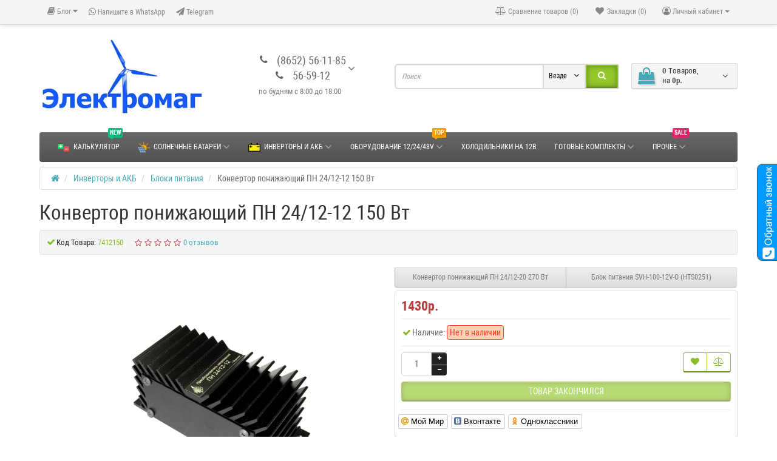

--- FILE ---
content_type: text/html; charset=utf-8
request_url: https://www.kavelsib.ru/invertory_i_akb/bloki_pitaniya/konvertor_ponizhayuschij_pn_24-12-12_150_vt.html
body_size: 27433
content:
<!DOCTYPE html>
<!--[if IE]><![endif]-->
<!--[if IE 8 ]><html dir="ltr" lang="ru" class="ie8"><![endif]-->
<!--[if IE 9 ]><html dir="ltr" lang="ru" class="ie9"><![endif]-->
<!--[if (gt IE 9)|!(IE)]><!-->
<html dir="ltr" lang="ru">
<!--<![endif]-->
<head>
<meta charset="UTF-8" />
<meta name="viewport" content="width=device-width, initial-scale=1">
<title>Конвертор понижающий ПН 24/12-12 150 Вт | Электромаг.</title>
<base href="https://www.kavelsib.ru/" />
	<meta name="description" content="Купить Конвертор понижающий ПН 24/12-12 150 Вт оптом и в розницу Блоки питания поставки по России и странам СНГ. " />
	<meta property="og:description" content="Купить Конвертор понижающий ПН 24/12-12 150 Вт оптом и в розницу Блоки питания поставки по России и странам СНГ. " />
<meta name="keywords" content= "купить Конвертор понижающий ПН 24/12-12 150 Вт, купить Блоки питания" />    <meta property="og:image" content="https://www.kavelsib.ru/image/cache/data/exmork/SAM_1863S_enl-500x300.jpg" />
    <meta property="og:url" content="https://www.kavelsib.ru/invertory_i_akb/bloki_pitaniya/konvertor_ponizhayuschij_pn_24-12-12_150_vt.html" />
<meta property="og:title" content="Конвертор понижающий ПН 24/12-12 150 Вт | Электромаг." />
<meta name="google-site-verification" content="D8NIgC_HpPyTKfOYIalvNiQHAbzXWNV_S6W23tZQE_M" />
<meta http-equiv="X-UA-Compatible" content="IE=edge">
<link href="https://www.kavelsib.ru/invertory_i_akb/bloki_pitaniya/konvertor_ponizhayuschij_pn_24-12-12_150_vt.html" rel="canonical" /><link href="https://www.kavelsib.ru/image/catalog/marketing/icon2.png" rel="icon" /><link href="catalog/view/javascript/bootstrap/css/bootstrap.min.css" rel="preload" as="style" />
<link href="catalog/view/javascript/bootstrap/css/bootstrap.min.css" rel="stylesheet" media="screen" />
<style>
@font-face {font-display:swap;font-family: 'Roboto Condensed';src: local('Roboto Condensed'), local('RobotoCondensed-Regular'), url('catalog/view/theme/newstore/stylesheet/fonts/Robotocondensed.woff2') format('woff2'), url('catalog/view/theme/newstore/stylesheet/fonts/Robotocondensed.woff') format('woff'), url('catalog/view/theme/newstore/stylesheet/fonts/Robotocondensed.ttf') format('truetype');font-weight: 400;font-style: normal;}
@font-face {font-display:swap;font-family: 'Roboto Condensed';src: local('Roboto Condensed Bold'), local('RobotoCondensed-Bold'), url('catalog/view/theme/newstore/stylesheet/fonts/Robotocondensedbold.woff2') format('woff2'), url('catalog/view/theme/newstore/stylesheet/fonts/Robotocondensedbold.woff') format('woff'), url('catalog/view/theme/newstore/stylesheet/fonts/Robotocondensedbold.ttf') format('truetype');font-weight: 600;font-style: normal;}
@font-face {font-display:swap;font-family:'FontAwesome';src:url('catalog/view/theme/newstore/font-awesome/fonts/fontawesome-webfont.eot?v=4.7.0');src:url('catalog/view/theme/newstore/font-awesome/fonts/fontawesome-webfont.eot?#iefix&v=4.7.0') format('embedded-opentype'),url('catalog/view/theme/newstore/font-awesome/fonts/fontawesome-webfont.woff2?v=4.7.0') format('woff2'),url('catalog/view/theme/newstore/font-awesome/fonts/fontawesome-webfont.woff?v=4.7.0') format('woff'),url('catalog/view/theme/newstore/font-awesome/fonts/fontawesome-webfont.ttf?v=4.7.0') format('truetype'),url('catalog/view/theme/newstore/font-awesome/fonts/fontawesome-webfont.svg?v=4.7.0#fontawesomeregular') format('svg');font-weight:normal;font-style:normal}
@font-face {font-display:swap;font-family:'Marck Script';src: url('catalog/view/theme/newstore/stylesheet/fonts/MarckScriptRegular.ttf');}
</style>
<link rel="preload" as="style" href="https://www.kavelsib.ru/catalog/view/theme/newstore/font-awesome/css/font-awesome.min.css?ns2v=2.6.0"/><link rel="stylesheet" href="https://www.kavelsib.ru/catalog/view/theme/newstore/font-awesome/css/font-awesome.min.css?ns2v=2.6.0"/>
<link rel="preload" as="style" href="https://www.kavelsib.ru/catalog/view/theme/newstore/stylesheet/stylesheet.css?ns2v=2.6.0"/><link rel="stylesheet" href="https://www.kavelsib.ru/catalog/view/theme/newstore/stylesheet/stylesheet.css?ns2v=2.6.0"/>
<link rel="preload" as="style" href="https://www.kavelsib.ru/catalog/view/javascript/jquery/magnific/magnific-popup.css?ns2v=2.6.0"/><link rel="stylesheet" href="https://www.kavelsib.ru/catalog/view/javascript/jquery/magnific/magnific-popup.css?ns2v=2.6.0"/>
<link rel="preload" as="style" href="https://www.kavelsib.ru/catalog/view/javascript/jquery/owl-carousel/owl.carousel.css?ns2v=2.6.0"/><link rel="stylesheet" href="https://www.kavelsib.ru/catalog/view/javascript/jquery/owl-carousel/owl.carousel.css?ns2v=2.6.0"/>
<link rel="preload" as="style" href="https://www.kavelsib.ru/catalog/view/javascript/jquery/owl-carousel/owl.transitions.css?ns2v=2.6.0"/><link rel="stylesheet" href="https://www.kavelsib.ru/catalog/view/javascript/jquery/owl-carousel/owl.transitions.css?ns2v=2.6.0"/>
<link rel="preload" as="style" href="https://www.kavelsib.ru/catalog/view/theme/newstore/stylesheet/menu_b.css?ns2v=2.6.0"/><link rel="stylesheet" href="https://www.kavelsib.ru/catalog/view/theme/newstore/stylesheet/menu_b.css?ns2v=2.6.0"/>
<link rel="preload" as="style" href="https://www.kavelsib.ru/catalog/view/theme/newstore/stylesheet/stickers.css?ns2v=2.6.0"/><link rel="stylesheet" href="https://www.kavelsib.ru/catalog/view/theme/newstore/stylesheet/stickers.css?ns2v=2.6.0"/>
<link rel="preload" as="style" href="https://www.kavelsib.ru/catalog/view/theme/newstore/stylesheet/tabs.css?ns2v=2.6.0"/><link rel="stylesheet" href="https://www.kavelsib.ru/catalog/view/theme/newstore/stylesheet/tabs.css?ns2v=2.6.0"/>
<link rel="preload" as="style" href="https://www.kavelsib.ru/catalog/view/theme/newstore/stylesheet/quickview.css?ns2v=2.6.0"/><link rel="stylesheet" href="https://www.kavelsib.ru/catalog/view/theme/newstore/stylesheet/quickview.css?ns2v=2.6.0"/>
<link rel="preload" as="style" href="https://www.kavelsib.ru/catalog/view/theme/newstore/stylesheet/theme_scheme/theme_8.css?ns2v=2.6.0"/><link rel="stylesheet" href="https://www.kavelsib.ru/catalog/view/theme/newstore/stylesheet/theme_scheme/theme_8.css?ns2v=2.6.0"/>
<link rel="preload" as="style" href="https://www.kavelsib.ru/catalog/view/theme/newstore/stylesheet/csseditor.css?ns2v=2.6.0"/><link rel="stylesheet" href="https://www.kavelsib.ru/catalog/view/theme/newstore/stylesheet/csseditor.css?ns2v=2.6.0"/>
<link rel="preload" as="style" href="https://www.kavelsib.ru/catalog/view/theme/newstore/js/productany/js/countdown/jquery.countdown_2.css?ns2v=2.6.0"/><link rel="stylesheet" href="https://www.kavelsib.ru/catalog/view/theme/newstore/js/productany/js/countdown/jquery.countdown_2.css?ns2v=2.6.0"/>
<link rel="preload" as="style" href="https://www.kavelsib.ru/catalog/view/theme/newstore/stylesheet/popup-fastorder/fastorder1.css?ns2v=2.6.0"/><link rel="stylesheet" href="https://www.kavelsib.ru/catalog/view/theme/newstore/stylesheet/popup-fastorder/fastorder1.css?ns2v=2.6.0"/>
<link rel="preload" as="style" href="https://www.kavelsib.ru/catalog/view/theme/newstore/stylesheet/popup-callback/callback.css?ns2v=2.6.0"/><link rel="stylesheet" href="https://www.kavelsib.ru/catalog/view/theme/newstore/stylesheet/popup-callback/callback.css?ns2v=2.6.0"/>
<link rel="preload" as="style" href="https://www.kavelsib.ru/catalog/view/theme/newstore/stylesheet/csscallback.css?ns2v=2.6.0"/><link rel="stylesheet" href="https://www.kavelsib.ru/catalog/view/theme/newstore/stylesheet/csscallback.css?ns2v=2.6.0"/>
<link rel="preload" as="style" href="https://www.kavelsib.ru/catalog/view/theme/newstore/stylesheet/def.css?ns2v=2.6.0"/><link rel="stylesheet" href="https://www.kavelsib.ru/catalog/view/theme/newstore/stylesheet/def.css?ns2v=2.6.0"/>

<link href="catalog/view/theme/newstore/js/social-likes/social-likes_birman.css" rel="stylesheet" media="screen" /><link href="catalog/view/theme/newstore/js/cloud-zoom/cloud-zoom.css" rel="stylesheet" media="screen" /><style>#cart:hover .dropdown-menu{display:block;}#cart:hover .dropdown-menu:before{content:"";position:absolute;top:-7px;width:100%;height:9px;background:transperent;}#cart:hover .car-down{-webkit-transform: rotate(-180deg);transform: rotate(-180deg);}</style><script>
if (localStorage.getItem('display') === null) {localStorage.setItem('display', 'grid');}</script><style>
.product-grid.grid4.col-1 .actions .cart .btn-general {padding:7.5px 6px;}
.product-grid.grid4.col-1 .actions .cart i {display:none;}
.product-grid.grid4.col-lg-1-5 .actions .cart .btn-general {padding:7.5px 6px;}
.product-grid.grid4.col-lg-1-5 .actions .cart i {display:none;}
</style>
<style>
.sticker-ns.popular .fa{color:#0A8DFF}
.sticker-ns.popular{background:  none repeat scroll 0 0;color:;}
.sticker-ns.special .fa{color:#FF0000}
.sticker-ns.special{background:  none repeat scroll 0 0;color:;}
.sticker-ns.bestseller .fa{color:#6F00FF}
.sticker-ns.bestseller{background:  none repeat scroll 0 0;color:;}
.sticker-ns.newproduct .fa{color:#00FF00}
.sticker-ns.newproduct{background:  none repeat scroll 0 0;color:;}
</style>
<link rel="preload" as="script" href="https://www.kavelsib.ru/catalog/view/javascript/jquery/jquery-3.7.1.min.js?ns2v=2.6.0"/><script src="https://www.kavelsib.ru/catalog/view/javascript/jquery/jquery-3.7.1.min.js?ns2v=2.6.0"></script>
<link rel="preload" as="script" href="https://www.kavelsib.ru/catalog/view/javascript/jquery/magnific/jquery.magnific-popup.min.js?ns2v=2.6.0"/><script src="https://www.kavelsib.ru/catalog/view/javascript/jquery/magnific/jquery.magnific-popup.min.js?ns2v=2.6.0"></script>
<link rel="preload" as="script" href="https://www.kavelsib.ru/catalog/view/javascript/jquery/owl-carousel/owl.carousel.min.js?ns2v=2.6.0"/><script src="https://www.kavelsib.ru/catalog/view/javascript/jquery/owl-carousel/owl.carousel.min.js?ns2v=2.6.0"></script>
<link rel="preload" as="script" href="https://www.kavelsib.ru/catalog/view/javascript/bootstrap/js/bootstrap.min.js?ns2v=2.6.0"/><script src="https://www.kavelsib.ru/catalog/view/javascript/bootstrap/js/bootstrap.min.js?ns2v=2.6.0"></script>
<link rel="preload" as="script" href="https://www.kavelsib.ru/catalog/view/theme/newstore/js/common.js?ns2v=2.6.0"/><script src="https://www.kavelsib.ru/catalog/view/theme/newstore/js/common.js?ns2v=2.6.0"></script>
<link rel="preload" as="script" href="https://www.kavelsib.ru/catalog/view/theme/newstore/js/jquery.menu-aim.js?ns2v=2.6.0"/><script src="https://www.kavelsib.ru/catalog/view/theme/newstore/js/jquery.menu-aim.js?ns2v=2.6.0"></script>
<link rel="preload" as="script" href="https://www.kavelsib.ru/catalog/view/theme/newstore/js/ajaxsearch.js?ns2v=2.6.0"/><script src="https://www.kavelsib.ru/catalog/view/theme/newstore/js/ajaxsearch.js?ns2v=2.6.0"></script>
<link rel="preload" as="script" href="https://www.kavelsib.ru/catalog/view/theme/newstore/js/showmore.js?ns2v=2.6.0"/><script src="https://www.kavelsib.ru/catalog/view/theme/newstore/js/showmore.js?ns2v=2.6.0"></script>
<link rel="preload" as="script" href="https://www.kavelsib.ru/catalog/view/theme/newstore/js/newfastorder.js?ns2v=2.6.0"/><script src="https://www.kavelsib.ru/catalog/view/theme/newstore/js/newfastorder.js?ns2v=2.6.0"></script>
<link rel="preload" as="script" href="https://www.kavelsib.ru/catalog/view/theme/newstore/js/callback_send.js?ns2v=2.6.0"/><script src="https://www.kavelsib.ru/catalog/view/theme/newstore/js/callback_send.js?ns2v=2.6.0"></script>
<link rel="preload" as="script" href="https://www.kavelsib.ru/catalog/view/theme/newstore/js/popup.js?ns2v=2.6.0"/><script src="https://www.kavelsib.ru/catalog/view/theme/newstore/js/popup.js?ns2v=2.6.0"></script>
<link rel="preload" as="script" href="https://www.kavelsib.ru/catalog/view/theme/newstore/js/productany/js/countdown/jquery.countdown.js?ns2v=2.6.0"/><script src="https://www.kavelsib.ru/catalog/view/theme/newstore/js/productany/js/countdown/jquery.countdown.js?ns2v=2.6.0"></script>

<script src="catalog/view/javascript/jquery/datetimepicker/moment/moment.min.js"></script><script src="catalog/view/javascript/jquery/datetimepicker/moment/moment-with-locales.min.js"></script><script src="catalog/view/theme/newstore/js/social-likes/social-likes.min.js"></script><script src="catalog/view/theme/newstore/js/cloud-zoom/cloud-zoom.1.0.2.js"></script><script>
function init(elem, options){
elem.addClass('countdownHolder');
$.each(['Days','Hours','Minutes','Sec'],function(i){
var clas;
if (this=='Days') {clas="Дней";}
if (this=='Hours') {clas="Часов";}
if (this=='Minutes') {clas="минут";}
if (this=='Sec') {clas="сек";}
out_timer = "";
out_timer += '<span class="count'+this+'">';
out_timer += '<span class="num-time">';
out_timer += '<span class="position"><span class="digit static">0</span></span>';
out_timer += '<span class="position"><span class="digit static">0</span></span>';
out_timer += '</span>';
out_timer += '<span class="time_productany">'+clas+'</span>';
out_timer += '</span>';
$(out_timer).appendTo(elem);
});
}
var button_shopping = "Продолжить покупки";
var button_checkout = "Оформление заказа";
var link_checkout = "https://www.kavelsib.ru/korzina/";
var link_newstorecheckout = "https://www.kavelsib.ru/korzina/";
var text_showmore = 'Показать еще';
var color_schem = '8';
var loading_masked_img = '<img loading="lazy"    src="catalog/view/theme/newstore/image/ring-alt-'+ color_schem +'.svg" />';
function loading_masked(action) {
	if (action) {
		$('.loading_masked').html(loading_masked_img);
		$('.loading_masked').show();
	} else {
		$('.loading_masked').html('');
		$('.loading_masked').hide();
	}
}
function creatOverlayLoadPage(action) {
	if (action) {
		$('#messageLoadPage').html(loading_masked_img);
		$('#messageLoadPage').show();
	} else {
		$('#messageLoadPage').html('');
		$('#messageLoadPage').hide();
	}
}
</script>


<script>
function fastorder_open(prod_id) {  
          $.magnificPopup.open({
            tLoading: '<span><i style="font-size:50px;" class="fa fa-spinner fa-pulse"></i></span>',
            items: {
              src: 'index.php?route=extension/module/newfastorder&prod_id='+prod_id,
              type: 'ajax'
            }
          });
        }
function fastorder_open_cart() {  
          $.magnificPopup.open({
            tLoading: '<span><i style="font-size:50px;" class="fa fa-spinner fa-pulse"></i></span>',
            items: {
              src: 'index.php?route=extension/module/newfastordercart',
              type: 'ajax'
            }
			
          });
        }		
</script>
			
<script src="https://static.yandex.net/kassa/pay-in-parts/ui/v1/"></script>

           
          <!-- Yandex.Metrica counters -->
                    <script type="text/javascript">
            window.dataLayer = window.dataLayer || [];
          </script>
          <script type="text/javascript">
            (function(m,e,t,r,i,k,a){m[i]=m[i]||function(){(m[i].a=m[i].a||[]).push(arguments)};
            m[i].l=1*new Date();k=e.createElement(t),a=e.getElementsByTagName(t)[0],k.async=1,k.src=r,a.parentNode.insertBefore(k,a)})
            (window, document, "script", "https://mc.yandex.ru/metrika/tag.js", "ym");

                        ym(25327178, "init", {
              clickmap:true,
              trackLinks:true,
              accurateTrackBounce:true,
              webvisor:false,
              ecommerce:"dataLayer",
              params: { __ym: {"ymCmsPlugin": { "cms": "opencart", "cmsVersion":"3.0", "pluginVersion":"1.1.8"}}}
            });
                      </script>
          <noscript>
            <div>
                            <img src="https://mc.yandex.ru/watch/25327178" style="position:absolute; left:-9999px;" alt="" />
                          </div>
          </noscript>
                    <!-- /Yandex.Metrica counters -->
                  
<link href="catalog/view/javascript/live_search/live_search.css" rel="stylesheet" type="text/css">
<script src="catalog/view/javascript/live_search/live_search.js"></script>
<script type="text/javascript"><!--
$(document).ready(function() {
var options = {"text_view_all_results":"     \u041f\u043e\u0441\u043c\u043e\u0442\u0440\u0435\u0442\u044c \u0432\u0441\u0435 \u0440\u0435\u0437\u0443\u043b\u044c\u0442\u0430\u0442\u044b     ","text_empty":"\u041d\u0435\u0442 \u0442\u043e\u0432\u0430\u0440\u043e\u0432, \u043a\u043e\u0442\u043e\u0440\u044b\u0435 \u0441\u043e\u043e\u0442\u0432\u0435\u0442\u0441\u0442\u0432\u0443\u044e\u0442 \u043a\u0440\u0438\u0442\u0435\u0440\u0438\u044f\u043c \u043f\u043e\u0438\u0441\u043a\u0430.","module_live_search_show_image":"1","module_live_search_show_price":"0","module_live_search_show_description":"0","module_live_search_min_length":"1","module_live_search_show_add_button":"0"};
LiveSearchJs.init(options); 
});
//--></script>
</head>

<body class="">
<p id="back-top"><a rel="nofollow" class="btn btn-default" href="#top"><i class="fa fa-chevron-up" style="font-size:18px;"></i></a></p>
<div id="login-form-popup" class="modal fade" role="dialog">
	<div class="modal-dialog modal-login">
		<div class="modal-content">
			<form>
				<div class="modal-header">
					<button type="button" class="close" data-dismiss="modal">&times;</button>
					<h4 class="modal-title">Авторизация</h4>
				</div>
				<div class="modal-body">
				<div class="form-group">
					<div class="message"></div>
				</div>
					<div class="form-group">
						<div class="input-group">
							<span class="input-group-addon"><i class="fa fa-envelope"></i></span>
							<input type="text" name="emailpopup" value="" placeholder="E-Mail" id="input-email-popup" class="form-control" />
						</div>
					</div>
					<div class="form-group">
						<div class="input-group">
							<span class="input-group-addon"><i class="fa fa-lock"></i></span>
							<input type="password" autocomplete="password" name="passwordpopup" value="" placeholder="Пароль" id="input-password-popup" class="form-control" />
						</div>
					</div>
					<div class="form-group text-center">
						<a href="https://www.kavelsib.ru/registraciya/">Регистрация</a> | <a href="https://www.kavelsib.ru/zabyl_parol/">Забыли пароль?</a>
					</div>
				</div>
				<div class="modal-footer">
					<input type="button" value="Войти" id="button-login-popup" class="btn-login btn-block" />
				</div>
			</form>
		</div>
	</div>
</div>
<nav id="top">
  <div class="container">
  	<div class="pull-left">
	<div class="btn-group">
    <button class="btn btn-link dropdown-toggle" data-toggle="dropdown">
	<i class="fa fa-book"></i> <span class="hidden-xs hidden-sm hidden-md">Блог</span> <i class="fa fa-caret-down"></i>
	</button>
	<ul class="dropdown-menu">
	                <li><a href="https://www.kavelsib.ru/anonsy/">Анонсы (5)</a></li>
        	                <li><a href="https://www.kavelsib.ru/novosti/">Новости (22)</a></li>
        	                <li><a href="https://www.kavelsib.ru/obzory/">Обзоры (7)</a></li>
        		<li><a href="https://www.kavelsib.ru/ves-blog/" class="see-all">Смотреть Весь Блог</a></li>
	</ul>
	</div>
	</div>
  	<div class="pull-left">
		<div class="navbar navbar-inverse">
			<div class="navbar-header">
				<button data-toggle="collapse-side" data-target=".side-collapse" type="button" class="navbar-toggle btn-question"><i class="fa fa-question-circle" aria-hidden="true"></i></button>
			</div>
			<div class="navbar-inverse side-collapse in">
				<nav class="navbar-collapse box-dop-menu">
					<ul class="nav navbar-nav">
													<li><button onclick="location='https://api.whatsapp.com/send?phone=79614946134'"  type="button" class="btn btn-link"><i class="fa fa-whatsapp"></i> Напишите в WhatsApp</button></li>
						 							<li><button onclick="location='https://t.me/elektromag'"  type="button" class="btn btn-link"><i class="fa fa-paper-plane"></i> Telegram</button></li>
						 					</ul>
				</nav>
			</div>
		</div>
	</div>
		<style>
		@media screen and (max-width: 991px){ 			.pull-right-fix{
				margin-top: 20px;
			}
		}
	</style>
	<div class="pull-right pull-right-fix">
	<div class="pull-right">
		<div class="btn-group box-account">
				<button data-toggle="dropdown" type="button" class="dropdown-toggle btn btn-link">
				<i class="fa fa-user-circle-o"></i>
								<span class="hidden-xs hidden-sm">Личный кабинет</span> <span class="caret"></span>
								</button>
			<ul class="dropdown-menu dropdown-menu-right">
								<li><a rel="nofollow" href="https://www.kavelsib.ru/registraciya/">Регистрация</a></li>
				<li><a rel="nofollow" href="#login_modal_popup" data-toggle="modal" data-target="#login-form-popup">Авторизация</a></li>
							</ul>
		</div>
	</div>
	<div class="pull-right box-currency">
		 
	</div>
	<div class="pull-right box-language">
		
	</div>
		<div class="pull-right">
		<a rel="nofollow" class="btn btn-link" href="https://www.kavelsib.ru/zakladki/" id="wishlist-total" title="Закладки (0)"><i class="fa fa-heart fa-fw"></i> <span class="hidden-xs hidden-sm hidden-md">Закладки (0)</span></a>
	</div>
			<div class="pull-right">
		<a rel="nofollow" class="btn btn-link" href="https://www.kavelsib.ru/sravnenie_tovarov/"  id="compare-total" title="Сравнение товаров (0)"><i class="fa fa-balance-scale" aria-hidden="true"></i> <span class="hidden-xs hidden-sm hidden-md">Сравнение товаров (0)</span></a>
	</div>
		</div>
  </div>
</nav>
<header class="pad-top">
<div class="container">
<div class="row vertical-align">
      <div class="col-xs-12 col-sm-12 col-md-3 text-center text-left-md logo-top">
        <div id="logo">
                                  <a href="https://www.kavelsib.ru/"><img loading="lazy"    src="https://www.kavelsib.ru/image/catalog/marketing/Logoelmag12.jpg" title="ЭЛЕКТРОМАГ" alt="ЭЛЕКТРОМАГ" class="img-responsive" /></a>
                              </div>
      </div>
		 <div class="phone-box col-xs-12 col-sm-12 col-md-3  text-xs-center text-sm-center text-md-center">
			<div id="phone">
				<div class="contact-header">
					<div class="dropdown-toggle" data-toggle="dropdown">
													<div class="additional-tel dth">
																	<div class="icon-image"><i class="fa fa-phone"></i></div>
																<div class="tel-info dtch">
								(8652) 56-11-85
								</div>
							</div>
													<div class="additional-tel dth">
																	<div class="icon-image"><i class="fa fa-phone"></i></div>
																<div class="tel-info dtch">
								56-59-12
								</div>
							</div>
												<div class="additional-tel dth"> 							<small style="font-size: 70%;" class="d-block text-muted ml-lg-1">по будням с 8:00 до 18:00</small>
						</div>
													<i class="car-down fa fa-angle-down"></i>
												<div class="text_after_phone"></div>
					</div>
										<ul class="dropdown-menu drop-contacts">
												<li class="info-contact">
							по будням с 8:00 до 18:00 время московское
						</li>
						<li class="line-contact"></li>
																																							<li class="line-contact"></li>
																<li><a target="_blank" href="//api.whatsapp.com/send?phone=79614946134">
																<div class="icon-image"><img loading="lazy"    src="https://www.kavelsib.ru/image/cache/catalog/marketing/whats-25x25.png" alt="api.whatsapp.com/send?phone=79614946134" /></div>
																WhatsApp</a>
								</li>
																<li><a target="_blank" href="//t.me/elektromag">
																<div class="icon-image"><img loading="lazy"    src="https://www.kavelsib.ru/image/cache/catalog/marketing/telegram-25x25.png" alt="t.me/elektromag" /></div>
																Telegram</a>
								</li>
																											<li class="line-contact"></li>
							<li class="info-contact">по будням с 8:00 до 18:00 время московское</li>
											</ul>
									</div>
			</div>
	  </div>
	  <div class="box-cart hidden-xs col-xs-12 col-xs-12 col-sm-4 col-md-2 col-md-push-4 col-sm-push-8"><div class="shopping-cart ">
<div id="cart" class="btn-group btn-block">
  <button type="button" data-toggle="dropdown" data-loading-text="Загрузка..." class="btn btn-block dropdown-toggle">	
		<i class="shop-bag fa fa-shopping-bag"></i>
	 
	<i class="car-down fa fa-angle-down"></i>
  <span class="cart-total"><span class="products"><b>0</b> <span class="text_product">Tоваров,</span></span><span class="prices">на <b>0р.</b></span></span>
  </button>
  
  <ul class="dropdown-menu pull-right"  >
     
    <li>
      <p class="text-center">Ваша корзина пуста!</p>
    </li>
     
  </ul>
</div>

<script>
  $(document).ready(function() {
    setTimeout(function(){
      $('#cart > ul').load('index.php?route=common/cart/info ul li');

      $.ajax({
        url: 'index.php?route=checkout/cart/getTotal',
        type: 'post',
        dataType: 'json',
        success: function(json) {
          // Need to set timeout otherwise it wont update the total
          $('.cart-total').html(json['total']);
        }
      });
    }, 100);
  });
</script>
</div>
</div>
      <div class="box-search hidden-xs col-xs-12  col-sm-8 col-md-4 col-sm-pull-4 col-md-pull-2 search-top"><script>
$(document).ready(function() {
  var category_id_page = $('#content select[name=\'category_id\']').find("option:selected").attr("value");
  var category_id_html = $('#content select[name=\'category_id\']').find("option:selected").html();
  
  $("#selected_category").val(category_id_page);
  $("#category_now").val(category_id_page);
  $(".category-name").html(category_id_html);
  $('.select-category').find('.filter-option').html(category_id_html)
  });
 </script>
<div id="searchtop">	
<div id="search" class="input-group ">	
<input type="text" name="search" value="" placeholder="Поиск" class="form-control input-lg search-autocomplete" />
	<div class="input-group-btn categories">
    <button id="change_category" type="button" class="btn btn-search-select dropdown-toggle" data-toggle="dropdown">
		     		<span class="category-name">Везде&nbsp;</span>&nbsp;<span class="fa fa-angle-down fa-fw car-down"></span>
	</button>
    <ul class="dropdown-menu">
			<li><a href="#" onclick="return false;" data-idsearch="0">Везде</a></li>
			 
			<li><a href="#" onclick="return false;" data-idsearch="1">Солнечные батареи </a></li>
				
			 
			<li><a href="#" onclick="return false;" data-idsearch="5">Инверторы и АКБ</a></li>
				
			 
			<li><a href="#" onclick="return false;" data-idsearch="625">Готовые комплекты</a></li>
				
			 
			<li><a href="#" onclick="return false;" data-idsearch="693">Оборудование 12/24/48V</a></li>
				
			 
			<li><a href="#" onclick="return false;" data-idsearch="624">Прочее</a></li>
				
			 
		</ul>
		<input id="selected_category" type="hidden" name="category_id" value="0" />
		
  </div>
  <span class="input-group-btn button_search">
    <button type="button" class="btn btn-search"><i class="fa fa-search"></i></button>
  </span>
</div>
 
</div>
<script>
$('#search a').click(function(){
$("#selected_category").val($(this).attr('data-idsearch'));
$('.category-name').html($(this).html());
});
</script></div>
	</div>
</div>
 
<div class="page-no-scroll-bg"></div>
<div class="hidden-md hidden-lg">
	<nav id="menu-mobile-ns" class="menu-collapse-down">
		<div class="collapse navbar-collapse navbar-type2-collapse">
		  <ul class="nav navbar-nav">
			 
			 
				<li><a href="/kalkulyator" rel="nofollow">Калькулятор 
					 
													<img loading="lazy"    alt="Калькулятор" class="mobile-menu-icon" src="https://www.kavelsib.ru/image/cache/catalog/marketing/calculato-25x25.png"/>
						 
													 
								<span class="cat-label cat-label-label1">new</span>
								
						 
					</a>
					 
					 
					
				</li>
			 
				<li><a href="solnechnye_batarei" rel="nofollow">Солнечные батареи 
					<span class="show-sc-mobile" data-toggle="collapse"><i class="fa fa-plus plus"></i></span> 
													<img loading="lazy"    alt="Солнечные батареи" class="mobile-menu-icon" src="https://www.kavelsib.ru/image/cache/catalog/marketing/pv-sol2-25x25.png"/>
						 
						 
					</a>
					 
					 
						<div class="collapse mob-submenu-list">
							<ul class="list-unstyled">
								 
									<li>
										<a href="https://www.kavelsib.ru/solnechnye_batarei/solnechnye_batarei_fotoelektricheskie_moduli/" rel="nofollow">Солнечные батареи (фотоэлектрические модули) 
											 
																							 
													<span class="cat-label cat-label-label3">top</span>
													
											 
										</a>
											 
									</li>
								 
									<li>
										<a href="https://www.kavelsib.ru/solnechnye_batarei/Kontroller-zaryada-dlya-solnechnykh-batarey/" rel="nofollow">Контроллеры для солнечных батарей 
											 
											 
										</a>
											 
									</li>
								 
									<li>
										<a href="https://www.kavelsib.ru/solnechnye_batarei/komplektuyuschie_dlya_solnechnyh_batarey/" rel="nofollow">Комплектующие для солнечных батарей 
											 
											 
										</a>
											 
									</li>
								 
									<li>
										<a href="https://www.kavelsib.ru/solnechnye_batarei/gibkie_skladnie_solnechnie_batarei/" rel="nofollow">Гибкие, складные солнечные батареи 
											 
											 
										</a>
											 
									</li>
								 
									<li>
										<a href="https://www.kavelsib.ru/solnechnye_batarei/solnechnye_kollektory_vodonagrevateli/" rel="nofollow">Солнечные коллекторы (водонагреватели) 
											 
											 
										</a>
											 
									</li>
								 
							</ul>
						</div>
					 
					
				</li>
			 
				<li><a href="invertory_i_akb" rel="nofollow">Инверторы и АКБ 
					<span class="show-sc-mobile" data-toggle="collapse"><i class="fa fa-plus plus"></i></span> 
													<img loading="lazy"    alt="Инверторы и АКБ" class="mobile-menu-icon" src="https://www.kavelsib.ru/image/cache/catalog/marketing/bat1-25x25.png"/>
						 
						 
					</a>
					 
					 
						<div class="collapse mob-submenu-list">
							<ul class="list-unstyled">
								 
									<li>
										<a href="https://www.kavelsib.ru/invertory_i_akb/akkumulyatory/" rel="nofollow">Аккумуляторы 
											 
											 
										</a>
											 
									</li>
								 
									<li>
										<a href="https://www.kavelsib.ru/invertory_i_akb/invertory/" rel="nofollow">Инверторы и ИБП 
											 
											 
										</a>
											 
									</li>
								 
									<li>
										<a href="https://www.kavelsib.ru/invertory_i_akb/zaryadnye_ustroystva/" rel="nofollow">Зарядные устройства 
											 
											 
										</a>
											 
									</li>
								 
									<li>
										<a href="https://www.kavelsib.ru/invertory_i_akb/bloki_pitaniya/" rel="nofollow">Блоки питания 
											 
											 
										</a>
											 
									</li>
								 
									<li>
										<a href="https://www.kavelsib.ru/invertory_i_akb/stabilizatory_napryazheniya/" rel="nofollow">Стабилизаторы напряжения 
											 
											 
										</a>
											 
									</li>
								 
							</ul>
						</div>
					 
					
				</li>
			 
				<li><a href="oborudovanie_12-24-48v" rel="nofollow">Оборудование 12/24/48V 
					<span class="show-sc-mobile" data-toggle="collapse"><i class="fa fa-plus plus"></i></span> 
						 
													 
								<span class="cat-label cat-label-label3">top</span>
								
						 
					</a>
					 
					 
						<div class="collapse mob-submenu-list">
							<ul class="list-unstyled">
								 
									<li>
										<a href="https://www.kavelsib.ru/oborudovanie_12-24-48v/holodilniki-12_24v/" rel="nofollow">Холодильники 12/24V 
											 
																							 
													<span class="cat-label cat-label-label1">new</span>
													
											 
										</a>
											 
									</li>
								 
									<li>
										<a href="https://www.kavelsib.ru/oborudovanie_12-24-48v/televizory_12v24v220v/" rel="nofollow">Телевизоры 12V/24V/220V 
											 
																							 
													<span class="cat-label cat-label-label3">top</span>
													
											 
										</a>
											 
									</li>
								 
									<li>
										<a href="https://www.kavelsib.ru/oborudovanie_12-24-48v/nasosy_ventilyatory/" rel="nofollow">Насосы, вентиляторы 12/24V 
											 
											 
										</a>
											 
									</li>
								 
									<li>
										<a href="https://www.kavelsib.ru/oborudovanie_12-24-48v/svetodiodnoe_osveschenie_12v/" rel="nofollow">Светодиодное освещение 12V 
											 
											 
										</a>
											 
									</li>
								 
							</ul>
						</div>
					 
					
				</li>
			 
				<li><a href="/oborudovanie_12-24-48v/holodilniki-12_24v" rel="nofollow">Холодильники на 12В 
					 
						 
						 
					</a>
					 
					 
					
				</li>
			 
				<li><a href="gotovye_komplekty" rel="nofollow">Готовые комплекты 
					<span class="show-sc-mobile" data-toggle="collapse"><i class="fa fa-plus plus"></i></span> 
						 
						 
					</a>
					 
					 
						<div class="collapse mob-submenu-list">
							<ul class="list-unstyled">
								 
									<li>
										<a href="https://www.kavelsib.ru/gotovye_komplekty/komplekty_osvescheniya_na_solnechnyh_batareyah/" rel="nofollow">Комплекты освещения на солнечных батареях 
											 
																							 
													<span class="cat-label cat-label-label1">new</span>
													
											 
										</a>
											 
									</li>
								 
									<li>
										<a href="https://www.kavelsib.ru/gotovye_komplekty/solnechnye_elektrostancii/" rel="nofollow">Солнечные электростанции 
											 
											 
										</a>
											 
									</li>
								 
									<li>
										<a href="https://www.kavelsib.ru/gotovye_komplekty/komplekty_bp_dlya_gazovogo_kotla/" rel="nofollow">Комплекты ИБП для газового котла 
											 
											 
										</a>
											 
									</li>
								 
									<li>
										<a href="https://www.kavelsib.ru/gotovye_komplekty/solnechnye_vodyanye_nasosy/" rel="nofollow">Солнечные водяные насосы 
											 
											 
										</a>
											 
									</li>
								 
							</ul>
						</div>
					 
					
				</li>
			 
				<li><a href="prochee" rel="nofollow">Прочее 
					<span class="show-sc-mobile" data-toggle="collapse"><i class="fa fa-plus plus"></i></span> 
						 
													 
								<span class="cat-label cat-label-label2">sale</span>
								
						 
					</a>
					 
					 
						<div class="collapse mob-submenu-list">
							<ul class="list-unstyled">
								 
									<li>
										<a href="https://www.kavelsib.ru/prochee/elektroizgorod/" rel="nofollow">Электроизгородь 
											 
																							 
													<span class="cat-label cat-label-label1">new</span>
													
											 
										</a>
											 
									</li>
								 
									<li>
										<a href="https://www.kavelsib.ru/prochee/datchiki_indikatory_rele_predohraniteli/" rel="nofollow">Датчики, индикаторы, реле, предохранители 
											 
											 
										</a>
											 
									</li>
								 
									<li>
										<a href="https://www.kavelsib.ru/prochee/svetodiodnye_flesh_paneli/" rel="nofollow">Светодиодные флеш панели 
											 
											 
										</a>
											 
									</li>
								 
									<li>
										<a href="https://www.kavelsib.ru/prochee/izdeliya_elektroustanovochnye/" rel="nofollow">Изделия электроустановочные 
											 
											 
										</a>
											 
									</li>
								 
									<li>
										<a href="https://www.kavelsib.ru/prochee/provod-i_kabel/" rel="nofollow">Провод, кабель  
											 
											 
										</a>
											 
									</li>
								 
									<li>
										<a href="https://www.kavelsib.ru/prochee/korpusa-plastikovye/" rel="nofollow">Распродажа 
											 
											 
										</a>
											 
									</li>
								 
									<li>
										<a href="https://www.kavelsib.ru/prochee/instrument/" rel="nofollow">Инструмент 
											 
																							 
													<span class="cat-label cat-label-label2">sale</span>
													
											 
										</a>
											 
									</li>
								 
									<li>
										<a href="https://www.kavelsib.ru/prochee/novoe_nesortirovannoe/" rel="nofollow">Новое (несортированное) 
											 
											 
										</a>
											 
									</li>
								 
							</ul>
						</div>
					 
					
				</li>
			 
			
		  </ul>
		</div>
	</nav>
</div>
<script><!--
$("#menu-mobile-ns .show-sc-mobile").click(function () {
	$(this).siblings(".collapsible").toggle();
	$(this).toggleClass("open-sc-mobile");
	$(this).parent().next().toggleClass("in");
});
--></script>
<div class="mob-block-fix" id="mob-info-block">
	<div class="mob-block-title">Информация</div>
	<div id="mob-info-block-inner"></div>
	<button type="button" class="mob-block-close">x</button>
</div>
<div class="mob-block-fix" id="mob-search-block">
	<div class="mob-block-title">Поиск</div>
	<div id="mob-search-block-inner"></div>
	<button type="button" class="mob-block-close">x</button>
</div>
<div id="top-fixed-mobile" class="hidden-md hidden-lg">
	<div class="container">
		<div class="row">
			<div class="col-xs-1-5 mob-m-i menu_fix_mob">
				 
				<button type="button" class="btn btn-menu-mobile" data-toggle="collapse" data-target="#menu-mobile-ns .navbar-type2-collapse">
					<i class="fa fa-bars"></i>
				</button>
				<script><!--
				$(".btn-menu-mobile").click(function() {
					 if ($("#menu-mobile-ns .navbar-type2-collapse").hasClass("in")) {
						 return $("body").removeClass("no-scroll-html");
					 } else {
						 return $("body").addClass("no-scroll-html");
					 }
				});
				--></script>
				 
			</div>
			<div class="col-xs-1-5 mob-m-i info_fix_mob"><a id="info-btn-mob"><i class="fa fa-info" aria-hidden="true"></i></a></div>
			<div class="col-xs-1-5 mob-m-i account_fix_mob">
				<a data-toggle="dropdown" class="dropdown-toggle"><i class="fa fa-user-circle-o" aria-hidden="true"></i></a>
			</div>
			<div class="col-xs-1-5 mob-m-i search_fix_mob"><a id="search-btn-mob"><i class="fa fa-search icon-btn" aria-hidden="true"></i></a></div>
			<div class="col-xs-1-5 mob-m-i cart_fix_mob"></div>
		</div>
	</div>
</div>
<script>
$(document).ready(function() {
	$(function() {
		var width_dev_ns = viewport().width;
		if (width_dev_ns <= 991) {
			$('#top-fixed-mobile .cart_fix_mob').prepend( $('.box-cart .shopping-cart ') );	
			$('#mob-info-block-inner').prepend( $('.box-dop-menu ul') );	
			$('#mob-info-block-inner').prepend( $('#form-currency') );	
			$('#mob-info-block-inner').prepend( $('#form-language') );	
			$('#top-fixed-mobile .account_fix_mob').prepend( $('.box-account .dropdown-menu') );	
			$('#mob-search-block-inner').prepend( $('.box-search #search') );
		} 
		$(window).resize(function() {
			var width_dev_ns = viewport().width;
			if (width_dev_ns <= 991) {
				$('#top-fixed-mobile .cart_fix_mob').prepend( $('.box-cart .shopping-cart ') );	
				$('#mob-info-block-inner').prepend( $('.box-dop-menu ul') );	
				$('#mob-info-block-inner').prepend( $('#form-currency') );	
				$('#mob-info-block-inner').prepend( $('#form-language') );	
				$('#top-fixed-mobile .account_fix_mob').prepend( $('.box-account .dropdown-menu') );	
				$('#mob-search-block-inner').prepend( $('.box-search #search') );
			} else {
				$('.box-cart').prepend( $('#top-fixed-mobile .cart_fix_mob .shopping-cart ') );
				$('.box-currency').prepend( $('#form-currency') );	
				$('.box-language').prepend( $('#form-language') );
				$('.box-dop-menu').prepend( $('#mob-info-block-inner .nav.navbar-nav') );
				$('.box-account').prepend( $('#top-fixed-mobile .dropdown-menu ') );
				$('.box-search #searchtop').prepend( $('#mob-search-block-inner #search') );		
			}
		}); 
	});
});		
		
$('#info-btn-mob').on('click', function() {
	$('#menu-mobile-ns .navbar-type2-collapse').collapse('hide');
	$('body').removeClass('no-scroll-html');
	$('#mob-info-block').slideToggle();
	$('html').toggleClass('no-scroll-html');
});
$('#search-btn-mob').on('click', function() {
	$('#menu-mobile-ns .navbar-type2-collapse').collapse('hide');
	$('body').removeClass('no-scroll-html');
	$('#mob-search-block').slideToggle();
	$('html').toggleClass('no-scroll-html');
});
$(".mob-block-close").click(function(){
	$(".mob-block-fix").fadeOut();
	$('html').removeClass('no-scroll-html');
});
</script>	
 
 
<script>
$(document).ready(function() {
	var width_fmns = viewport().width;
	if (width_fmns >= 992) {
		if($("#top-fixed").length==0) {
			var menu_fix2 = '<div class="menu_fix"></div>';
			$('#top').before('<div id="top-fixed" class="hidden-xs hidden-sm"><div class="container"><div class="row">'+menu_fix2+'</div></div></div>');	
			$('header .menu-fixed').clone().appendTo('#top-fixed .menu_fix');
		}
	} else {
		$('#top-fixed').remove();
	}
	$(window).resize(function() {
		var width_fmns = viewport().width;
		if (width_fmns >= 992) {
			if($("#top-fixed").length==0) {
				var menu_fix2 = '<div class="menu_fix"></div>';
				$('#top').before('<div id="top-fixed" class="hidden-xs hidden-sm"><div class="container"><div class="row">'+menu_fix2+'</div></div></div>');	
				$('header .menu-fixed').clone().appendTo('#top-fixed .menu_fix');
			}
		} else {
			$('#top-fixed').remove();
		}
		
	}); 
	
$(window).scroll(function(){		
		if($(this).scrollTop()>220) {
			$('#top-fixed').addClass('sticky-header-2');
		}else{
			$('#top-fixed').removeClass('sticky-header-2');
		}		
	});
$('#top-fixed').hover(function() {
$('#top-fixed #horizontal-menu .menu-full-width .dropdown-menu').each(function() {
	var menu = $('#horizontal-menu .container').offset();
	var dropdown = $(this).parent().offset();		
	var i = (dropdown.left + $(this).outerWidth()) - (menu.left + $('#horizontal-menu .container').outerWidth());	
							
	if (i > 0) {
		$(this).css('margin-left', '-' + (i + 10) + 'px');
	} 
	var width = $('#horizontal-menu .container').outerWidth();
	$(this).css('width', '' + (width - 23) + 'px');
});
});
});
</script>
 


 
<div class="menu-fixed hidden-xs hidden-sm">
	 
  <div class="container">
  	 
		<nav id="horizontal-menu" class="navbar hmenu_type">
	 
		<div class="navbar-header"><span id="category" class="visible-xs">Категории</span>
		  <button type="button" class="btn btn-navbar navbar-toggle" data-toggle="collapse" data-target=".navbar-ex1-collapse"><i class="fa fa-bars"></i></button>
		</div>
		<div class="collapse navbar-collapse navbar-ex1-collapse">
		  <ul class="nav navbar-nav">
		  
			 
				 
					<li><a  class="dropdown-img" href="/kalkulyator">							<img loading="lazy"    alt="Калькулятор" class="nsmenu-thumb" src="https://www.kavelsib.ru/image/cache/catalog/marketing/calculato-25x25.png"/>
						 
														 
									<span class="cat-label cat-label-label1">new</span>
									
							 
						Калькулятор</a></li>
				 
			 
				 
				<li class="dropdown">
					<a href="solnechnye_batarei"  class="dropdown-toggle dropdown-img" data-toggle="dropdown">
													<img loading="lazy"    alt="Солнечные батареи" title="Солнечные батареи" class="nsmenu-thumb" src="https://www.kavelsib.ru/image/cache/catalog/marketing/pv-sol2-25x25.png"/>
						 <i class="fa fa-angle-down arrow"></i>
							 
						Солнечные батареи 
					</a>
					 
						
					 
					 
					  <div class="dropdown-menu nsmenu-type-category-simple">
						<div class="dropdown-inner">
							<ul class="list-unstyled nsmenu-haschild">
								 
								<li class="">
									<a href="https://www.kavelsib.ru/solnechnye_batarei/solnechnye_batarei_fotoelektricheskie_moduli/"> 
									Солнечные батареи (фотоэлектрические модули) 
																					 
												<span class="cat-label cat-label-label3">top</span>
												
										 
									</a>
													
								</li>
								 
								<li class="">
									<a href="https://www.kavelsib.ru/solnechnye_batarei/Kontroller-zaryada-dlya-solnechnykh-batarey/"> 
									Контроллеры для солнечных батарей 
										 
									</a>
													
								</li>
								 
								<li class="">
									<a href="https://www.kavelsib.ru/solnechnye_batarei/komplektuyuschie_dlya_solnechnyh_batarey/"> 
									Комплектующие для солнечных батарей 
										 
									</a>
													
								</li>
								 
								<li class="">
									<a href="https://www.kavelsib.ru/solnechnye_batarei/gibkie_skladnie_solnechnie_batarei/"> 
									Гибкие, складные солнечные батареи 
										 
									</a>
													
								</li>
								 
								<li class="">
									<a href="https://www.kavelsib.ru/solnechnye_batarei/solnechnye_kollektory_vodonagrevateli/"> 
									Солнечные коллекторы (водонагреватели) 
										 
									</a>
													
								</li>
								 
							</ul>
						</div>
						<a href="solnechnye_batarei" class="see-all-horisontal-menu">Смотреть Все Солнечные батареи</a>		
						</div>
							
						 
						
															
																
								 
								
								 
								
								 
								
								 
					</li>
				 
			 
				 
				<li class="dropdown">
					<a href="invertory_i_akb"  class="dropdown-toggle dropdown-img" data-toggle="dropdown">
													<img loading="lazy"    alt="Инверторы и АКБ" title="Инверторы и АКБ" class="nsmenu-thumb" src="https://www.kavelsib.ru/image/cache/catalog/marketing/bat1-25x25.png"/>
						 <i class="fa fa-angle-down arrow"></i>
							 
						Инверторы и АКБ 
					</a>
					 
						
					 
					 
					  <div class="dropdown-menu nsmenu-type-category-simple">
						<div class="dropdown-inner">
							<ul class="list-unstyled nsmenu-haschild">
								 
								<li class="">
									<a href="https://www.kavelsib.ru/invertory_i_akb/akkumulyatory/"> 
									Аккумуляторы 
										 
									</a>
													
								</li>
								 
								<li class="">
									<a href="https://www.kavelsib.ru/invertory_i_akb/invertory/"> 
									Инверторы и ИБП 
										 
									</a>
													
								</li>
								 
								<li class="">
									<a href="https://www.kavelsib.ru/invertory_i_akb/zaryadnye_ustroystva/"> 
									Зарядные устройства 
										 
									</a>
													
								</li>
								 
								<li class="">
									<a href="https://www.kavelsib.ru/invertory_i_akb/bloki_pitaniya/"> 
									Блоки питания 
										 
									</a>
													
								</li>
								 
								<li class="">
									<a href="https://www.kavelsib.ru/invertory_i_akb/stabilizatory_napryazheniya/"> 
									Стабилизаторы напряжения 
										 
									</a>
													
								</li>
								 
							</ul>
						</div>
						<a href="invertory_i_akb" class="see-all-horisontal-menu">Смотреть Все Инверторы и АКБ</a>		
						</div>
							
						 
						
															
																
								 
								
								 
								
								 
								
								 
					</li>
				 
			 
				 
				<li class="dropdown">
					<a href="oborudovanie_12-24-48v"  class="dropdown-toggle dropdown-img" data-toggle="dropdown">
						 <i class="fa fa-angle-down arrow"></i>
															 
									<span class="cat-label cat-label-label3">top</span>
									
							 
						Оборудование 12/24/48V 
					</a>
					 
						
					 
					 
					  <div class="dropdown-menu nsmenu-type-category-simple">
						<div class="dropdown-inner">
							<ul class="list-unstyled nsmenu-haschild">
								 
								<li class="">
									<a href="https://www.kavelsib.ru/oborudovanie_12-24-48v/holodilniki-12_24v/"> 
									Холодильники 12/24V 
																					 
												<span class="cat-label cat-label-label1">new</span>
												
										 
									</a>
													
								</li>
								 
								<li class="">
									<a href="https://www.kavelsib.ru/oborudovanie_12-24-48v/televizory_12v24v220v/"> 
									Телевизоры 12V/24V/220V 
																					 
												<span class="cat-label cat-label-label3">top</span>
												
										 
									</a>
													
								</li>
								 
								<li class="">
									<a href="https://www.kavelsib.ru/oborudovanie_12-24-48v/nasosy_ventilyatory/"> 
									Насосы, вентиляторы 12/24V 
										 
									</a>
													
								</li>
								 
								<li class="">
									<a href="https://www.kavelsib.ru/oborudovanie_12-24-48v/svetodiodnoe_osveschenie_12v/"> 
									Светодиодное освещение 12V 
										 
									</a>
													
								</li>
								 
							</ul>
						</div>
						<a href="oborudovanie_12-24-48v" class="see-all-horisontal-menu">Смотреть Все Оборудование 12/24/48V</a>		
						</div>
							
						 
						
															
																
								 
								
								 
								
								 
								
								 
					</li>
				 
			 
				 
					<li><a  class="dropdown-img" href="/oborudovanie_12-24-48v/holodilniki-12_24v"> 
						 
						Холодильники на 12В</a></li>
				 
			 
				 
				<li class="dropdown">
					<a href="gotovye_komplekty"  class="dropdown-toggle dropdown-img" data-toggle="dropdown">
						 <i class="fa fa-angle-down arrow"></i>
							 
						Готовые комплекты 
					</a>
					 
						
					 
					 
					  <div class="dropdown-menu nsmenu-type-category-simple">
						<div class="dropdown-inner">
							<ul class="list-unstyled nsmenu-haschild">
								 
								<li class="">
									<a href="https://www.kavelsib.ru/gotovye_komplekty/komplekty_osvescheniya_na_solnechnyh_batareyah/"> 
									Комплекты освещения на солнечных батареях 
																					 
												<span class="cat-label cat-label-label1">new</span>
												
										 
									</a>
													
								</li>
								 
								<li class="">
									<a href="https://www.kavelsib.ru/gotovye_komplekty/solnechnye_elektrostancii/"> 
									Солнечные электростанции 
										 
									</a>
													
								</li>
								 
								<li class="">
									<a href="https://www.kavelsib.ru/gotovye_komplekty/komplekty_bp_dlya_gazovogo_kotla/"> 
									Комплекты ИБП для газового котла 
										 
									</a>
													
								</li>
								 
								<li class="">
									<a href="https://www.kavelsib.ru/gotovye_komplekty/solnechnye_vodyanye_nasosy/"> 
									Солнечные водяные насосы 
										 
									</a>
													
								</li>
								 
							</ul>
						</div>
						<a href="gotovye_komplekty" class="see-all-horisontal-menu">Смотреть Все Готовые комплекты</a>		
						</div>
							
						 
						
															
																
								 
								
								 
								
								 
								
								 
					</li>
				 
			 
				 
				<li class="dropdown">
					<a href="prochee"  class="dropdown-toggle dropdown-img" data-toggle="dropdown">
						 <i class="fa fa-angle-down arrow"></i>
															 
									<span class="cat-label cat-label-label2">sale</span>
									
							 
						Прочее 
					</a>
					 
						
					 
					 
					  <div class="dropdown-menu nsmenu-type-category-simple">
						<div class="dropdown-inner">
							<ul class="list-unstyled nsmenu-haschild">
								 
								<li class="">
									<a href="https://www.kavelsib.ru/prochee/elektroizgorod/"> 
									Электроизгородь 
																					 
												<span class="cat-label cat-label-label1">new</span>
												
										 
									</a>
													
								</li>
								 
								<li class="">
									<a href="https://www.kavelsib.ru/prochee/datchiki_indikatory_rele_predohraniteli/"> 
									Датчики, индикаторы, реле, предохранители 
										 
									</a>
													
								</li>
								 
								<li class="">
									<a href="https://www.kavelsib.ru/prochee/svetodiodnye_flesh_paneli/"> 
									Светодиодные флеш панели 
										 
									</a>
													
								</li>
								 
								<li class="">
									<a href="https://www.kavelsib.ru/prochee/izdeliya_elektroustanovochnye/"> 
									Изделия электроустановочные 
										 
									</a>
													
								</li>
								 
								<li class="">
									<a href="https://www.kavelsib.ru/prochee/provod-i_kabel/"> 
									Провод, кабель  
										 
									</a>
													
								</li>
								 
								<li class="">
									<a href="https://www.kavelsib.ru/prochee/korpusa-plastikovye/"> 
									Распродажа 
										 
									</a>
													
								</li>
								 
								<li class="">
									<a href="https://www.kavelsib.ru/prochee/instrument/"> 
									Инструмент 
																					 
												<span class="cat-label cat-label-label2">sale</span>
												
										 
									</a>
													
								</li>
								 
								<li class="">
									<a href="https://www.kavelsib.ru/prochee/novoe_nesortirovannoe/"> 
									Новое (несортированное) 
										 
									</a>
													
								</li>
								 
							</ul>
						</div>
						<a href="prochee" class="see-all-horisontal-menu">Смотреть Все Прочее</a>		
						</div>
							
						 
						
															
																
								 
								
								 
								
								 
								
								 
					</li>
				 
			 
		  </ul>
		</div>
		 
			</nav>
		 
	</div>
		 
		<div id="maskMenuHC"></div>
 </div>

<script src="https://static.yandex.net/kassa/pay-in-parts/ui/v1/"></script>
</header>
<div itemscope itemtype="http://schema.org/Product" class="container">
	<ul class="breadcrumb" itemscope itemtype="https://schema.org/BreadcrumbList">
									<li itemprop="itemListElement" itemscope itemtype="http://schema.org/ListItem">
					<a itemprop="item" href="https://www.kavelsib.ru/">
					  <span itemprop="name"><i class="fa fa-home"></i></span>
					</a>
					<meta itemprop="position" content="1" />
				  </li>
												<li itemprop="itemListElement" itemscope itemtype="http://schema.org/ListItem">
					<a itemprop="item" href="https://www.kavelsib.ru/invertory_i_akb/">
					  <span itemprop="name">Инверторы и АКБ</span>
					</a>
					<meta itemprop="position" content="2" />
				  </li>
												<li itemprop="itemListElement" itemscope itemtype="http://schema.org/ListItem">
					<a itemprop="item" href="https://www.kavelsib.ru/invertory_i_akb/bloki_pitaniya/">
					  <span itemprop="name">Блоки питания</span>
					</a>
					<meta itemprop="position" content="3" />
				  </li>
												<li itemprop="itemListElement" itemscope itemtype="http://schema.org/ListItem">
				<link itemprop="item" href="https://www.kavelsib.ru/invertory_i_akb/bloki_pitaniya/konvertor_ponizhayuschij_pn_24-12-12_150_vt.html">
				<span itemprop="name">Конвертор понижающий ПН 24/12-12 150 Вт</span>
				<meta itemprop="position" content="4" />
				</li>
						</ul>
	<h1 itemprop="name">Конвертор понижающий ПН 24/12-12 150 Вт</h1>
  <div class="row">
                <div id="content" class="col-sm-12">
   <style type="text/css">
div.pro_sticker {
	display:none;
	position:absolute;
	z-index:0;
}
div.sticker_label  {
	display:none;
	z-index:0;
}
.sticker_label {
	font-size: 10px;
	text-shadow: 2px 3px 3px rgba(0, 0, 0, 0.25);
	font-weight: 600;
	border-radius: 2px;
	line-height: 1;
	padding: 3px;
	position: absolute;
	text-transform: uppercase;
}
.sticker_label.topleft {
	top:5px;
	left:5px;
}
.sticker_label.topleft ~ .sticker_label.topleft{
	top:23px;
}
.sticker_label.topleft ~ .sticker_label.topleft ~ .sticker_label.topleft{
	top:42px;
}
.sticker_label.topleft ~ .sticker_label.topleft ~ .sticker_label.topleft ~ .sticker_label.topleft{
	top:62px;
}
.sticker_label.topleft ~ .sticker_label.topleft ~ .sticker_label.topleft ~ .sticker_label.topleft ~ .sticker_label.topleft{
	top:82px;
}

.sticker_label.bottomright {
	bottom:5px;
	right:5px;
}
.sticker_label.bottomright ~ .sticker_label.bottomright{
	bottom:23px;
}
.sticker_label.bottomright ~ .sticker_label.bottomright ~ .sticker_label.bottomright{
	bottom:42px;
}
.sticker_label.bottomright ~ .sticker_label.bottomright ~ .sticker_label.bottomright ~ .sticker_label.bottomright{
	bottom:62px;
}
.sticker_label.bottomright ~ .sticker_label.bottomright ~ .sticker_label.bottomright ~ .sticker_label.bottomright ~ .sticker_label.bottomright{
	bottom:82px;
}

.sticker_label.bottomleft {
	bottom:5px;
	left:5px;
}
.sticker_label.bottomleft ~ .sticker_label.bottomleft{
	bottom:23px;
}
.sticker_label.bottomleft ~ .sticker_label.bottomleft ~ .sticker_label.bottomleft{
	bottom:42px;
}
.sticker_label.bottomleft ~ .sticker_label.bottomleft ~ .sticker_label.bottomleft ~ .sticker_label.bottomleft{
	bottom:62px;
}
.sticker_label.bottomleft ~ .sticker_label.bottomleft ~ .sticker_label.bottomleft ~ .sticker_label.bottomleft ~ .sticker_label.bottomleft{
	bottom:82px;
}
.sticker_label.topright {
	top:5px;
	right:5px;
}
.sticker_label.topright ~ .sticker_label.topright{
	top:23px;
}
.sticker_label.topright ~ .sticker_label.topright ~ .sticker_label.topright{
	top:42px;
}
.sticker_label.topright ~ .sticker_label.topright ~ .sticker_label.topright ~ .sticker_label.topright{
	top:62px;
}
.sticker_label.topright ~ .sticker_label.topright ~ .sticker_label.topright ~ .sticker_label.topright ~ .sticker_label.topright{
	top:82px;
}

.sticker_label.centerleft {
	top:50%;
	left:5px;
}
.sticker_label.centerleft ~ .sticker_label.centerleft{
	top:calc(50% + 23px);
}
.sticker_label.centerleft ~ .sticker_label.centerleft ~ .sticker_label.centerleft{
	top:calc(50% + 42px);
}
.sticker_label.centerleft ~ .sticker_label.centerleft ~ .sticker_label.centerleft ~ .sticker_label.centerleft{
	top:calc(50% + 62px);
}
.sticker_label.centerleft ~ .sticker_label.centerleft ~ .sticker_label.centerleft ~ .sticker_label.centerleft ~ .sticker_label.centerleft{
	top:calc(50% + 82px);
}
.sticker_label.centerright {
	top:50%;
	right:5px;
}
.sticker_label.centerright ~ .sticker_label.centerright{
	top:calc(50% + 23px);
}
.sticker_label.centerright ~ .sticker_label.centerright ~ .sticker_label.centerright{
	top:calc(50% + 42px);
}
.sticker_label.centerright ~ .sticker_label.centerright ~ .sticker_label.centerright ~ .sticker_label.centerright{
	top:calc(50% + 62px);
}
.sticker_label.centerright ~ .sticker_label.centerright ~ .sticker_label.centerright ~ .sticker_label.centerright ~ .sticker_label.centerright{
	top:calc(50% + 82px);
}
</style>
<script>
function ProStickerLoad() {
	var products_id = products_url_alias = '';
	var product_id = '634';

	var stickers_mod_pages = $('.image a div[class*="pro_sticker"]');

	if (stickers_mod_pages.length) {
		stickers_mod_pages.each(function(index, element) {
			$(element).children('div.pro_sticker').remove();
			$(element).children('div.sticker_label').remove();
			$(element).children('img').unwrap();
		});
	}

	$('.image a img:first-child').each(function(index, element) {
		var a = $(element).parent('a');
			var href = a.attr('href');

			if (href != null && href != 'undefined') {
				if (/product_id=[0-9]*/.test(href)) {
					var matches = href.match(/product_id=([0-9]*)/);

					if (matches != null && matches != 'undefined') {
						products_id += '&prod_id_ajax[' + index + ']=' + matches[1];

						$(element).wrap('<div class="pro_sticker' + index + '" style="position:relative;"></div>');
					}
				} else if (/\/[a-zA-Z?-??-???0-9\-\_\%]*[\.]{0,1}[a-zA-Z]{0,}\?|$/.test(href)) {
					var matches = href.match(/\/([a-zA-Z?-??-???0-9\-\_\%]*)[\.]{0,1}[a-zA-Z]{0,}(?:\?|$)/);

					if (matches != null && matches != 'undefined') {
						products_url_alias += '&url_product[' + index + ']=' + encodeURIComponent (matches[1]);

						$(element).wrap('<div class="pro_sticker' + index + '" style="position:relative;"></div>');
					}
				}
			}

	});

	var a_main = $('#image-box a.main-image div.pro_stickermain');
	if (a_main.length) {
		$('.pro_stickermain').children('div.pro_sticker').remove();
		$('.pro_stickermain').children('div.sticker_label').remove();
	}
	if (product_id) {
		products_id += '&prod_id_ajax[main]=' + product_id;
		if (!a_main.length) {
		$('#image-box a.main-image img').wrap('<div class="pro_stickermain" style="position:relative;text-align:center;"></div>');
		}
	}


	$.ajax({
		url: 'index.php?route=extension/module/pro_sticker/ProStickerLoad',
		type: 'POST',
		data: products_id + products_url_alias,
		dataType: 'json',
		cache: false,
		success: function(json) {
			$.each(json, function(numb, data) {
				var mp_image = $('.image a div.pro_sticker' + numb + ' img:first-child');
				var block_product = $('.image a div.pro_sticker' + numb);
				var image_w_mp_image = parseInt(mp_image.css('width'));
				var image_w_mp = parseInt(block_product.css('width'))-20;
				var image_h_mp = parseInt(mp_image.css('height'));

				var width_mp = image_w_mp + parseInt(mp_image.css('padding-left')) + parseInt(mp_image.css('padding-right'));
				var height_mp = image_h_mp + parseInt(mp_image.css('padding-top'))  + parseInt(mp_image.css('padding-bottom'));

				var margin_top_mp = parseInt(mp_image.css('margin-top')) + parseInt(mp_image.css('border-top-width'));

				if (mp_image.css('text-align') != 'center') {
					var margin_left_mp = parseInt(mp_image.css('margin-left')) + parseInt(mp_image.css('border-left-width'));
					var left_mp = 0;
				} else {
					var margin_left_mp = -(image_w_mp / 2);
					var left_mp = '50%';
				}

				if (data && image_w_mp_image > '40' && image_h_mp > '40') {
					mp_image.before(data);

					var stickers_mod_pages = $('.image a div.pro_sticker' + numb + ' div.pro_sticker');
					var stickers_label = $('.image a div.pro_sticker' + numb + ' div.sticker_label');
					stickers_mod_pages.css({'width':width_mp, 'height':height_mp, 'margin-top':margin_top_mp, 'margin-left':margin_left_mp, 'left':left_mp});
					stickers_mod_pages.fadeIn(300);
					stickers_label.css({'display':'block'})
					stickers_label.fadeIn(300);
										$('.image a div.pro_sticker' + numb).hover(
						function() {
							stickers_mod_pages.hide();
							stickers_label.hide();
						},
						function() {
							stickers_mod_pages.show();
							stickers_label.show();
						}
					);
					
				} else {
					mp_image.unwrap();
				}

				if (product_id && (numb == 'main')) {
					var image_main = $('#image-box a.main-image div.pro_sticker' + numb + ' img:first-child');
					var block_product_main = $('#image-box a.main-image');
					var image_width = parseInt(block_product_main.css('width'))-20;
					var image_height = parseInt(image_main.css('height'));

					var width = image_width + parseInt(image_main.css('padding-left')) + parseInt (image_main.css('padding-right'));
					var height = image_height + parseInt(image_main.css('padding-top'))  + parseInt (image_main.css('padding-bottom'));

					var margin_top = parseInt(image_main.css('margin-top')) + parseInt (image_main.css('border-top-width'));

					if (image_main.css('text-align') != 'center') {
						var margin_left_main = parseInt(image_main.css('margin-left')) + parseInt(image_main.css('border-left-width'));
						var left_main = 0;
					} else {
						var margin_left_main = -(image_width / 2);
						var left_main = '50%';
					}

					if (data && image_width > '40' && image_height > '40') {
						image_main.before(data);

						var pro_stickermain = $('#image-box a.main-image div.pro_sticker' + numb + ' div.pro_sticker');
						var pro_stickermain_label = $('#image-box a.main-image div.pro_sticker' + numb + ' div.sticker_label');
						pro_stickermain.css({'width':width, 'height':height, 'margin-top':margin_top, 'margin-left':margin_left_main, 'left':left_main});
						pro_stickermain_label.css({'display':'block'})
						pro_stickermain_label.fadeIn(500);
						pro_stickermain.fadeIn(500);
												$('#image-box a.main-image div.pro_sticker' + numb).hover(
							function() {
								pro_stickermain.hide();
							},
							function() {
								pro_stickermain.show();
							}
						);
											} else {
						image_main.unwrap();
					}

				}
			});


		}
	});
};

$(document).ready(function(e) {
	if (typeof doFilter != 'function') {
		setTimeout ('ProStickerLoad()', 300);
	}
});
$(window).on('resize', function(){
	if (typeof doFilter != 'function') {
		setTimeout ('ProStickerLoad()', 300);
	}
});
$(document).on('click', '[data-toggle="tab"],#showmore', function () {
	setTimeout ('ProStickerLoad()', 600);
});
</script>


				
			
      <div class="row fix">
		<div class="col-sm-12 col-md-12">
			<div class="well well-sm">
								<div class="info-inline"><i class="fa fa-check fa-fw"></i><b>Код Товара:</b> <span itemprop="model">7412150</span></div>
											<div class="rating info-inline">
							
																					<span class="fa fa-stack"><i class="fa fa-star-o fa-stack-1x"></i></span>
																												<span class="fa fa-stack"><i class="fa fa-star-o fa-stack-1x"></i></span>
																												<span class="fa fa-stack"><i class="fa fa-star-o fa-stack-1x"></i></span>
																												<span class="fa fa-stack"><i class="fa fa-star-o fa-stack-1x"></i></span>
																												<span class="fa fa-stack"><i class="fa fa-star-o fa-stack-1x"></i></span>
																				<a href="" onclick="$('a[href=\'#tab-review\']').trigger('click');$('html, body').animate({ scrollTop: $('a[href=\'#tab-review\']').offset().top - 5}, 250); return false;">0 отзывов</a>
						</div>
								</div>
		</div>
        																		                <div class="col-xs-12 col-md-6">
          				<div id="fix_image">
				<div class="thumbnails">
											<div class="general-image">
							<div class="stickers-ns">
																																															</div>
							<div id="image-box">
								<a class="main-image thumbnail" id="zoom1"  href="https://www.kavelsib.ru/image/cache/data/exmork/SAM_1863S_enl-1024x1024.jpg" title="Конвертор понижающий ПН 24/12-12 150 Вт">
									<img loading="lazy"    itemprop="image" class="img-responsive" src="https://www.kavelsib.ru/image/cache/data/exmork/SAM_1863S_enl-400x400.jpg" title="Конвертор понижающий ПН 24/12-12 150 Вт" alt="Конвертор понижающий ПН 24/12-12 150 Вт" />
								</a>
							</div>
						</div>
																<div class="image-additional owl-carousel">
							<div class="item">
								<a class="thumbnail" data-magnify-src="https://www.kavelsib.ru/image/cache/data/exmork/SAM_1863S_enl-1024x1024.jpg" rel="https://www.kavelsib.ru/image/cache/data/exmork/SAM_1863S_enl-400x400.jpg" href="https://www.kavelsib.ru/image/cache/data/exmork/SAM_1863S_enl-1024x1024.jpg" title="Конвертор понижающий ПН 24/12-12 150 Вт">
									<img loading="lazy"    data-num="0" src="https://www.kavelsib.ru/image/cache/data/exmork/SAM_1863S_enl-60x60.jpg"  title="Конвертор понижающий ПН 24/12-12 150 Вт" alt="Конвертор понижающий ПН 24/12-12 150 Вт" />
								</a>
							</div>
																					<div class="item">
								<a class="thumbnail" data-magnify-src="https://www.kavelsib.ru/image/cache/data/exmork/converter_schema-1024x1024.png" rel="https://www.kavelsib.ru/image/cache/data/exmork/converter_schema-400x400.png" href="https://www.kavelsib.ru/image/cache/data/exmork/converter_schema-1024x1024.png" title="Конвертор понижающий ПН 24/12-12 150 Вт">
								<img loading="lazy"    data-num="1" src="https://www.kavelsib.ru/image/cache/data/exmork/converter_schema-60x60.png" title="Конвертор понижающий ПН 24/12-12 150 Вт" alt="Конвертор понижающий ПН 24/12-12 150 Вт" /></a>
							</div>
																				</div>
									</div>
				</div>
                  </div>
		<div id="product">
			
																		
			<div class="right-block col-xs-12 col-md-6">
			<div id="fix_right_block">
			<div id="next-prev-box"><div class="nextprevprod btn-group">
     
		<button id="prev-prod-btn" type="button" onclick="location.href='https://www.kavelsib.ru/invertory_i_akb/bloki_pitaniya/konvertor_pn_24-12-20_270_vt.html'"  class="btn btn-default">Конвертор понижающий ПН 24/12-20 270 Вт</button>
	 
     
		<button id="next-prod-btn" type="button" onclick="location.href='https://www.kavelsib.ru/invertory_i_akb/bloki_pitaniya/blok_pitaniya_svh-100-12v-o_hts0251-.html'" class="btn btn-default">Блок питания SVH-100-12V-O (HTS0251)</button>
     
	<script>
	 
	$('#prev-prod-btn').popover({
		html: true,
		placement: 'bottom',
		trigger: 'hover',
		content: function() {
			html  = '<div class="popover-pr-image"><img loading="lazy"    class="img-responsive" src="https://www.kavelsib.ru/image/cache/data/exmork/pn24-12-100x100.jpg" title="" alt="" /></div>';
			html += '<div class="popover-pr-name">Конвертор понижающий ПН 24/12-20 270 Вт</div>';
			html += '<div class="price">';
			html += '	';
			html += '	  ';
			html += '		<span>2050р.</span>';
			html += '	  ';
			html += '	';
			html += '</div>';
			return html;
		}
	});
	  
	  
	$('#next-prod-btn').popover({
		html: true,
		placement: 'bottom',
		trigger: 'hover',
		content: function() {
			html  = '<div class="popover-pr-image"><img loading="lazy"    class="img-responsive" src="https://www.kavelsib.ru/image/cache/catalog/12_v_svh-100-100x100.jpg" title="" alt="" /></div>';
			html += '<div class="popover-pr-name">Блок питания SVH-100-12V-O (HTS0251)</div>';
			html += '<div class="price">';
			html += '	';
			html += '	  ';
			html += '		<span>1790р.</span>';
			html += '	  ';
			html += '	';
			html += '</div>';	
			return html;
		}
	});
	 
	</script>
	<style>
	.nextprevprod {
		display: inline-block;
		width:100%;
		margin-bottom: 5px;
	}
	.nextprevprod .popover{
        max-width:150px;
		width:150px;
		font-family:Roboto Condensed, sans-serif;
    }
	#next-prod-btn,
	#prev-prod-btn {
		width: 50%;
		text-overflow: ellipsis;
		overflow: hidden;
	}
	#next-prod-btn{
	border-radius:0px 4px 4px 0px;
	}
	.popover-pr-image img {
		margin:0 auto;
	}
	.popover-pr-name {
		font-size:14px;
		color:#000;
		font-weight:400;
	}
	.nextprevprod .price span {
		font-size:14px;
	}
	.nextprevprod .price .price-new span {
		font-weight: 600;
		color: #E55B4C;
		font-size:14px;
	}
	.nextprevprod .price .price-old span {
		color: #999999;
		font-size: 14px;
	}
	
	</style>
</div>
<div class="clearfix"></div>
</div>
						<div class="panel panel-default panel-body">
													<span itemscope itemprop="offers" itemtype="http://schema.org/Offer">
						<meta itemprop="price" content="1430р.">
						<meta itemprop="priceCurrency" content="RUB">
						<link itemprop="availability" href="http://schema.org/OutOfStock" />
					</span>
					<script>
						$('meta[itemprop="price"]').attr({"content": Number($('meta[itemprop="price"]').attr('content').replace('р.', '')) });
					</script>
					
						<div class="price">
													1430р.
												
					</div>
												<hr>
				<ul class="list-unstyled availability">
										<li><i class="fa fa-check fa-fw"></i><span class="text-stock">Наличие:</span>
										<span class="qty-not-in-stock">Нет в наличии</span>
															</li>
				</ul>
				<ul class="list-unstyled">
								</ul>
									
													<hr>
				<div class="actions-additional">
					<div class="qty space-padding-r5 pull-left">
						<div class="quantity-adder clearfix">
							<div>
								<div class="quantity-number pull-left">
									<input  class="quantity-product" type="text" name="quantity" size="5" value="1" id="input-quantity" />
								</div>
								<div class="quantity-wrapper pull-left">
								<span onclick="btnplus_card_prod('1');" class="add-up add-action fa fa-plus"></span>
								<span onclick="btnminus_card_prod('1');" class="add-down add-action fa fa-minus"></span>
								</div>
							</div>
							<input type="hidden" name="product_id" value="634" />
						</div>
					</div>
					<script>
						function btnminus_card_prod(minimum){
							var $input = $('#input-quantity');
							var count = parseInt($input.val()) - parseInt(minimum);
							count = count < parseInt(1) ? parseInt(1) : count;
							$input.val(count);
							$input.change();
						}
						function btnplus_card_prod(minimum){
							var $input = $('#input-quantity');
							var count = parseInt($input.val()) + parseInt(minimum);
							$input.val(count);
							$input.change();
						};
					</script>
					<div class="btn-group pull-right">
											<button type="button" data-toggle="tooltip" class="btn btn-wishlist" title="В закладки" onclick="wishlist.add('634');"><i class="fa fa-heart fa-fw"></i></button>
																<button type="button" data-toggle="tooltip" class="btn btn-compare" title="В сравнение" onclick="compare.add('634');"><i class="fa fa-balance-scale fa-fw"></i></button>
										</div>
				</div>
				<div class="actions text-center">
					<div class="cart pull-left w100">
													<button type="button" id="button-cart" data-loading-text="Загрузка..." class="btn btn-general" disabled><span>Товар закончился</span></button>
											</div>
																			</div>

								<hr>
				<div class="social-likes">
										
					<div class="mailru" title="Поделиться ссылкой в Моём мире">Мой Мир</div>					<div class="vkontakte" title="Поделиться ссылкой во Вконтакте">Вконтакте</div>					<div class="odnoklassniki" title="Поделиться ссылкой в Одноклассниках">Одноклассники</div>				</div>
							</div>
			</div>
			</div>


			

		</div>
	</div>
	<div class="clearfix"></div>
	<div class="row cbp">
	

	<div class="tabs-product col-sm-12">
 <ul class="nav nav-tabs my-tabs">
            <li class="active"><a href="#tab-description" data-toggle="tab"><i class="fa fa-file-text-o fa-fw"></i>Описание</a></li>
	 
	                         <li><a href="#tab-review" data-toggle="tab"><i class="fa fa-comments-o fa-fw"></i>Отзывов (0)</a></li>
            						                                     </ul>
          <div class="tab-content">
            <div class="tab-pane active" id="tab-description" itemprop="description"><div>
	Конвектор (преобразователь) ПН 24/12-12 позволяет обеспечить электропитание аппаратуры с суммарной потребляемой долговременной мощностью до 150Вт.Самый недорогой и малогабаритный преобразователь в линейке. При разработке преобразователя особое внимание уделялось высокому качеству выходного напряжения, электромагнитной совместимости с различными средствами связи, &nbsp;надежности и долговечности. &nbsp;Преобразователи с успехом работают в системах электропитания дополнительного оборудования автомобильного транспорта в условиях вибраций, постоянного изменения температур и влажности.</div>
<div>
	Защита от перегрузки по току на выходе</div>
<div>
	Защита от короткого замыкания на выходе</div>
<div>
	Защита от аварийного повышения напряжения на выходе</div>
<div>
	Защита от перегрева</div>
<div>
	&nbsp;</div>
<div>
	Максимальный ток нагрузки, А<span class="Apple-tab-span" style="white-space:pre"> </span>12,0</div>
<div>
	Максимальный выходной ток (ток срабатывания защиты от перегрузки) А, не более<span class="Apple-tab-span" style="white-space:pre"> </span>14</div>
<div>
	Выходное напряжение, В<span class="Apple-tab-span" style="white-space:pre"> </span>13,5 ± 0,1</div>
<div>
	Входное напряжение, В<span class="Apple-tab-span" style="white-space:pre"> </span>20 – 32</div>
<div>
	Максимальный входной ток, А, не более<span class="Apple-tab-span" style="white-space:pre"> </span>10</div>
<div>
	КПД, %, не менее<span class="Apple-tab-span" style="white-space:pre"> </span>90</div>
<div>
	&nbsp;</div>
<div>
	Размах пульсаций:<span class="Apple-tab-span" style="white-space:pre"> </span></div>
<div>
	Эффективное значение, мВ, не более<span class="Apple-tab-span" style="white-space:pre"> </span>10</div>
<div>
	Амплитудное значение, мВ, не более<span class="Apple-tab-span" style="white-space:pre"> </span>100</div>
<div>
	Температура срабатывания тепловой защиты, °C<span class="Apple-tab-span" style="white-space:pre"> </span>75 ± 5</div>
<div>
	Температура востановления тепловой защиты, °C<span class="Apple-tab-span" style="white-space:pre"> </span>50 ± 5</div>
<div>
	Диапазон рабочих температур окружающей среды, °C<span class="Apple-tab-span" style="white-space:pre"> </span>от –25 до +55</div>
<div>
	Габаритные размеры корпуса, мм, не более<span class="Apple-tab-span" style="white-space:pre"> </span>151 × 80 × 55</div>
<div>
	Масса, кг, не более<span class="Apple-tab-span" style="white-space:pre"> </span>0,44</div>
</div>
            										 			  			  
                        <div class="tab-pane" id="tab-review">
              <form class="form-horizontal" id="form-review">
                <div id="review"></div>
                <h2>Написать отзыв</h2>
                                <div class="form-group required">
                  <div class="col-sm-12">
                    <label class="control-label" for="input-name">Ваше имя</label>
                    <input type="text" name="name" value="" id="input-name" class="form-control" />
                  </div>
                </div>
                <div class="form-group required">
                  <div class="col-sm-12">
                    <label class="control-label" for="input-review">Ваш отзыв</label>
                    <textarea name="text" rows="5" id="input-review" class="form-control"></textarea>
                    <div class="help-block"><span style="color: #FF0000;">Примечание:</span> HTML разметка не поддерживается! Используйте обычный текст.</div>
                  </div>
                </div>
				<div style="display:none;"class="form-group ">
                  <div class="col-sm-12">
                    <label class="control-label" for="input-review-plus">Достоинства:</label>
                    <textarea name="plus" rows="5" id="input-review-plus" class="form-control"></textarea>
                  </div>
                </div>
				<div style="display:none;"class="form-group ">
                  <div class="col-sm-12">
                    <label class="control-label" for="input-review-minus">Недостатки:</label>
                    <textarea name="minus" rows="5" id="input-review-minus" class="form-control"></textarea>
                  </div>
                </div>

                <div class="form-group required">
                  <div class="col-sm-12">
                    <label class="control-label">Рейтинг</label>
                    &nbsp;&nbsp;&nbsp; Плохо&nbsp;
                    <input type="radio" name="rating" value="1" />
                    &nbsp;
                    <input type="radio" name="rating" value="2" />
                    &nbsp;
                    <input type="radio" name="rating" value="3" />
                    &nbsp;
                    <input type="radio" name="rating" value="4" />
                    &nbsp;
                    <input type="radio" name="rating" value="5" />
                    &nbsp;Хорошо</div>
                </div>
                 <fieldset>
  <legend>Капча</legend>
  <div class="form-group required">
        <label class="col-sm-2 control-label" for="input-captcha">Введите код в поле ниже</label>
    <div class="col-sm-10">
      <input type="text" name="captcha" id="input-captcha" class="form-control" />
      <div class="rowImage">
        <img loading="lazy"    id="refresh" src="index.php?route=extension/captcha/basic/captcha" alt="" />
        <!-- <button type="button"><i class="fa fa-refresh" aria-hidden="true"></i></button> -->
      </div>
     
          </div>
      </div>
  <style>
    #refresh{
      cursor: pointer;
      margin: 6px 0;
      transition: 0.3s;
    }
    #refresh:hover{
      box-shadow: 0 0 8px gray;
    }
  </style>
  <script>
    //RRR
    $(document).ready(function(){
      function getRandomIntInclusive(min, max) {
        min = Math.ceil(min);
        max = Math.floor(max);
        return Math.floor(Math.random() * (max - min + 1)) + min; //Максимум и минимум включаются
      };

      var img = $('#refresh');
      function refresh(){
        img.attr({"src": img.attr("src").trim().replace(/\&xxx\=[0-9]{1,5}/ig, '') + '&xxx=' + getRandomIntInclusive(1,10000) });
      };
      refresh();
      $('#refresh').click(function(){
        refresh();
      });
    });
  </script>
</fieldset>
                <div class="buttons clearfix">
                  <div class="pull-right">
                    <button type="button" id="button-review" data-loading-text="Загрузка..." class="btn btn-primary">Оставить отзыв</button>
                  </div>
                </div>
                              </form>
            </div>
                      </div>
		</div>
 </div>


	<script>
if (!$(".carousel_numb_featured53").parents("#column-left, #column-right").length) {
	$('.carousel_numb_featured53').owlCarousel({
		responsiveBaseWidth: ".featured.carousel_numb_featured53",
		itemsCustom: [[120, 1], [190, 1],[250, 1],[400, 1], [500, 2], [630, 2], [750, 3], [900, 4], [1000, 4]],
		navigation: true,
		navigationText: ['<div class="btn btn-carousel-module next-prod"><i class="fa fa-angle-left arrow"></i></div>', '<div class="btn btn-carousel-module prev-prod"><i class="fa fa-angle-right arrow"></i></div>'],
		pagination: false
	});
}
</script>
      		      <div>
<div class="container-module">
<div class="title-module"><span>Новинка</span></div>
<div class="product-slider">
<div class="container-modules latest_gv latest_grid0">
   
   <div class="item no-slider col-xs-12 col-sm-6 col-md-4 col-lg-3">
    <div class="product-thumb transition">
		 
      <div class="image">	
		<div class="stickers-ns">
			 
			 
			 
			 
			 
		</div>	
				
			<div class="image-carousel">			
				<a href="https://www.kavelsib.ru/solnechnye_batarei/Kontroller-zaryada-dlya-solnechnykh-batarey/kontroller__smartwatt_mppt_2430mppt_2430_.html"><img loading="lazy"     src="https://www.kavelsib.ru/image/cache/catalog/kontroller_mrrt_2430-200x200.jpg" alt="Контроллер   SmartWatt MPPT 2430MPPT 2430" title="Контроллер   SmartWatt MPPT 2430MPPT 2430" class="img-responsive " /></a>		
			 
			</div>
		 
			  </div>
     
	  <div class="caption">
	   <div class="actions-quick-order">
		  <div class="quick-order">
		  
			 
			 
		  </div>
	  </div>
        <div class="product-name"><a href="https://www.kavelsib.ru/solnechnye_batarei/Kontroller-zaryada-dlya-solnechnykh-batarey/kontroller__smartwatt_mppt_2430mppt_2430_.html">Контроллер   SmartWatt MPPT 2430MPPT 2430</a></div>
		 
			<div class="product-model">2430</div>
		 
		 
		 
		 
         
        <div class="price">
			 
			  <span class="price_no_format_20635">13610р.</span>
			   
           
        </div>
         
		 
		<div class="actions">
			 
				<div class="wishlist"><button class="btn btn-wishlist" type="button" data-toggle="tooltip" title="В закладки" onclick="wishlist.add('20635');"><i class="fa fa-heart"></i></button></div>
			 
			 
				<div class="cart"><button class="btn btn-general" type="button" onclick="cart.add('20635','latest_gv', get_cart_quantity('20635','.latest_grid0'));"><i class="fa fa-shopping-basket"></i> <span>Купить</span></button></div>
			 
												
		</div>
      </div>
      
      
    </div>
  </div>
   
   <div class="item no-slider col-xs-12 col-sm-6 col-md-4 col-lg-3">
    <div class="product-thumb transition">
		 
      <div class="image">	
		<div class="stickers-ns">
			 
			 
			 
			 
			 
		</div>	
				
			<div class="image-carousel">			
				<a href="https://www.kavelsib.ru/invertory_i_akb/akkumulyatory/komplekt_termomatov_s_termostatom_dlya_podogreva_akkumulyatora_12v_50vt_3-5a_10s.html"><img loading="lazy"     src="https://www.kavelsib.ru/image/cache/catalog/tovari12v/20251202-190108-200x200.jpg" alt="Для подогрева аккумулятора LiFePO4, комплект 2шт с термостатом, 12В, 50Вт, 3.5А, 10С" title="Для подогрева аккумулятора LiFePO4, комплект 2шт с термостатом, 12В, 50Вт, 3.5А, 10С" class="img-responsive " /></a>		
			 
			</div>
		 
			  </div>
     
	  <div class="caption">
	   <div class="actions-quick-order">
		  <div class="quick-order">
		  
			 
			 
		  </div>
	  </div>
        <div class="product-name"><a href="https://www.kavelsib.ru/invertory_i_akb/akkumulyatory/komplekt_termomatov_s_termostatom_dlya_podogreva_akkumulyatora_12v_50vt_3-5a_10s.html">Для подогрева аккумулятора LiFePO4, комплект 2шт с термостатом, 12В, 50Вт, 3.5А, 10С</a></div>
		 
			<div class="product-model">BatteryHeater_10C</div>
		 
		 
		 
		 
         
        <div class="price">
			 
			  <span class="price_no_format_20634">3500р.</span>
			   
           
        </div>
         
		 
		<div class="actions">
			 
				<div class="wishlist"><button class="btn btn-wishlist" type="button" data-toggle="tooltip" title="В закладки" onclick="wishlist.add('20634');"><i class="fa fa-heart"></i></button></div>
			 
			 
				<div class="cart"><button class="btn btn-general" type="button" onclick="cart.add('20634','latest_gv', get_cart_quantity('20634','.latest_grid0'));"><i class="fa fa-shopping-basket"></i> <span>Купить</span></button></div>
			 
												
		</div>
      </div>
      
      
    </div>
  </div>
   
   <div class="item no-slider col-xs-12 col-sm-6 col-md-4 col-lg-3">
    <div class="product-thumb transition">
		 
      <div class="image">	
		<div class="stickers-ns">
			 
			 
			 
			 
			 
		</div>	
				
			<div class="image-carousel">			
				<a href="https://www.kavelsib.ru/solnechnye_batarei/Kontroller-zaryada-dlya-solnechnykh-batarey/kontroller_solnechnyy_60a_mppt_12v-24v_48v_4860_mppt_belyy.html"><img loading="lazy"     src="https://www.kavelsib.ru/image/cache/catalog/kontroller_solnechniy_mrrt_4680-200x200.jpg" alt="Контроллер солнечный 60А, MPPT, 12В,24В, 48В, 4860 MPPT белый" title="Контроллер солнечный 60А, MPPT, 12В,24В, 48В, 4860 MPPT белый" class="img-responsive " /></a>		
			 
			</div>
		 
			  </div>
     
	  <div class="caption">
	   <div class="actions-quick-order">
		  <div class="quick-order">
		  
			 
			 
		  </div>
	  </div>
        <div class="product-name"><a href="https://www.kavelsib.ru/solnechnye_batarei/Kontroller-zaryada-dlya-solnechnykh-batarey/kontroller_solnechnyy_60a_mppt_12v-24v_48v_4860_mppt_belyy.html">Контроллер солнечный 60А, MPPT, 12В,24В, 48В, 4860 MPPT белый</a></div>
		 
			<div class="product-model">MPPT4860</div>
		 
		 
		 
		 
         
        <div class="price">
			 
			  <span class="price_no_format_20633">14500р.</span>
			   
           
        </div>
         
		 
		<div class="actions">
			 
				<div class="wishlist"><button class="btn btn-wishlist" type="button" data-toggle="tooltip" title="В закладки" onclick="wishlist.add('20633');"><i class="fa fa-heart"></i></button></div>
			 
			 
				<div class="cart"><button class="btn btn-general" type="button" onclick="cart.add('20633','latest_gv', get_cart_quantity('20633','.latest_grid0'));"><i class="fa fa-shopping-basket"></i> <span>Купить</span></button></div>
			 
												
		</div>
      </div>
      
      
    </div>
  </div>
   
   <div class="item no-slider col-xs-12 col-sm-6 col-md-4 col-lg-3">
    <div class="product-thumb transition">
		 
      <div class="image">	
		<div class="stickers-ns">
			 
			 
			 
			 
			 
		</div>	
				
			<div class="image-carousel">			
				<a href="https://www.kavelsib.ru/invertory_i_akb/zaryadnye_ustroystva/zaryadnoe_ustroystvo_dlya_12v_4s_lifepo4_akkumulyatorov_14-6v_10a_150w.html"><img loading="lazy"     src="https://www.kavelsib.ru/image/cache/catalog/marketing/katalog/zaryadnoe_ustroistvo_09_25-200x200.jpg" alt="Зарядное устройство для 12V 4S LiFePO4 аккумуляторов 14,6V 10A 150W" title="Зарядное устройство для 12V 4S LiFePO4 аккумуляторов 14,6V 10A 150W" class="img-responsive " /></a>		
			 
			</div>
		 
			  </div>
     
	  <div class="caption">
	   <div class="actions-quick-order">
		  <div class="quick-order">
		  
			 
			 
		  </div>
	  </div>
        <div class="product-name"><a href="https://www.kavelsib.ru/invertory_i_akb/zaryadnye_ustroystva/zaryadnoe_ustroystvo_dlya_12v_4s_lifepo4_akkumulyatorov_14-6v_10a_150w.html">Зарядное устройство для 12V 4S LiFePO4 аккумуляторов 14,6V 10A 150W</a></div>
		 
			<div class="product-model">CHR-14,6V-10A-150W</div>
		 
		 
		 
		 
         
        <div class="price">
			 
			  <span class="price_no_format_20631">2250р.</span>
			   
           
        </div>
         
		 
		<div class="actions">
			 
				<div class="wishlist"><button class="btn btn-wishlist" type="button" data-toggle="tooltip" title="В закладки" onclick="wishlist.add('20631');"><i class="fa fa-heart"></i></button></div>
			 
			 
				<div class="cart"><button class="btn btn-general" type="button" onclick="cart.add('20631','latest_gv', get_cart_quantity('20631','.latest_grid0'));"><i class="fa fa-shopping-basket"></i> <span>Купить</span></button></div>
			 
												
		</div>
      </div>
      
      
    </div>
  </div>
   
   <div class="item no-slider col-xs-12 col-sm-6 col-md-4 col-lg-3">
    <div class="product-thumb transition">
		 
      <div class="image">	
		<div class="stickers-ns">
			 
			 
			 
			 
			 
		</div>	
				
			<div class="image-carousel">			
				<a href="https://www.kavelsib.ru/invertory_i_akb/zaryadnye_ustroystva/gnezdo_rozetka_i_shteker_prikurivatelya_komplekt-_10a_120vt_12-24v.html"><img loading="lazy"     src="https://www.kavelsib.ru/image/cache/catalog/marketing/katalog/gnezdo_rozetka_shteker_komplekt-200x200.jpg" alt="Гнездо (розетка) и штекер прикуривателя (комплект), 10А, 120Вт, 12-24В" title="Гнездо (розетка) и штекер прикуривателя (комплект), 10А, 120Вт, 12-24В" class="img-responsive " /></a>		
			 
			</div>
		 
			  </div>
     
	  <div class="caption">
	   <div class="actions-quick-order">
		  <div class="quick-order">
		  
			 
			 
		  </div>
	  </div>
        <div class="product-name"><a href="https://www.kavelsib.ru/invertory_i_akb/zaryadnye_ustroystva/gnezdo_rozetka_i_shteker_prikurivatelya_komplekt-_10a_120vt_12-24v.html">Гнездо (розетка) и штекер прикуривателя (комплект), 10А, 120Вт, 12-24В</a></div>
		 
			<div class="product-model">LighterKit-10A-120W</div>
		 
		 
		 
		 
         
        <div class="price">
			 
			  <span class="price_no_format_20632">450р.</span>
			   
           
        </div>
         
		 
		<div class="actions">
			 
				<div class="wishlist"><button class="btn btn-wishlist" type="button" data-toggle="tooltip" title="В закладки" onclick="wishlist.add('20632');"><i class="fa fa-heart"></i></button></div>
			 
			 
				<div class="cart"><button class="btn btn-general" type="button" onclick="cart.add('20632','latest_gv', get_cart_quantity('20632','.latest_grid0'));"><i class="fa fa-shopping-basket"></i> <span>Купить</span></button></div>
			 
												
		</div>
      </div>
      
      
    </div>
  </div>
   
   <div class="item no-slider col-xs-12 col-sm-6 col-md-4 col-lg-3">
    <div class="product-thumb transition">
		 
      <div class="image">	
		<div class="stickers-ns">
			 
			 
			 
			 
			 
		</div>	
				
			<div class="image-carousel">			
				<a href="https://www.kavelsib.ru/solnechnye_batarei/solnechnye_batarei_fotoelektricheskie_moduli/solnechnaya_batareya_delta_nxt_300-60_m12_hc.html"><img loading="lazy"     src="https://www.kavelsib.ru/image/cache/catalog/sol_bat_i_kompl/delta_nxt_300_600_m12_hc-200x200.jpg" alt="Солнечная батарея DELTA NXT 300-60 M12 HC" title="Солнечная батарея DELTA NXT 300-60 M12 HC" class="img-responsive " /></a>		
			 
			</div>
		 
			  </div>
     
	  <div class="caption">
	   <div class="actions-quick-order">
		  <div class="quick-order">
		  
			 
			 
		  </div>
	  </div>
        <div class="product-name"><a href="https://www.kavelsib.ru/solnechnye_batarei/solnechnye_batarei_fotoelektricheskie_moduli/solnechnaya_batareya_delta_nxt_300-60_m12_hc.html">Солнечная батарея DELTA NXT 300-60 M12 HC</a></div>
		 
			<div class="product-model">4715101260003</div>
		 
		 
		 
		 
         
        <div class="price">
			 
			  <span class="price_no_format_20630">10030р.</span>
			   
           
        </div>
         
		 
		<div class="actions">
			 
				<div class="wishlist"><button class="btn btn-wishlist" type="button" data-toggle="tooltip" title="В закладки" onclick="wishlist.add('20630');"><i class="fa fa-heart"></i></button></div>
			 
			 
				<div class="cart"><button class="btn btn-general" type="button" onclick="cart.add('20630','latest_gv', get_cart_quantity('20630','.latest_grid0'));"><i class="fa fa-shopping-basket"></i> <span>Купить</span></button></div>
			 
												
		</div>
      </div>
      
      
    </div>
  </div>
   
   <div class="item no-slider col-xs-12 col-sm-6 col-md-4 col-lg-3">
    <div class="product-thumb transition">
		 
      <div class="image">	
		<div class="stickers-ns">
			 
			 
			 
			 
			 
		</div>	
				
			<div class="image-carousel">			
				<a href="https://www.kavelsib.ru/invertory_i_akb/zaryadnye_ustroystva/zaryadnoe_ustroystvo_14-6_v_40_a_dlya_akkumulyatorov_12_v_lifepo4.html"><img loading="lazy"     src="https://www.kavelsib.ru/image/cache/catalog/marketing/katalog/zaryadnoye_14_6-200x200.jpg" alt="Зарядное устройство 14.6 В, 40 А для аккумуляторов 12 В LiFePO4" title="Зарядное устройство 14.6 В, 40 А для аккумуляторов 12 В LiFePO4" class="img-responsive " /></a>		
			 
			</div>
		 
			  </div>
     
	  <div class="caption">
	   <div class="actions-quick-order">
		  <div class="quick-order">
		  
			 
			 
		  </div>
	  </div>
        <div class="product-name"><a href="https://www.kavelsib.ru/invertory_i_akb/zaryadnye_ustroystva/zaryadnoe_ustroystvo_14-6_v_40_a_dlya_akkumulyatorov_12_v_lifepo4.html">Зарядное устройство 14.6 В, 40 А для аккумуляторов 12 В LiFePO4</a></div>
		 
			<div class="product-model">Charger-40A</div>
		 
		 
		 
		 
         
        <div class="price">
			 
			  <span class="price_no_format_20629">5570р.</span>
			   
           
        </div>
         
		 
		<div class="actions">
			 
				<div class="wishlist"><button class="btn btn-wishlist" type="button" data-toggle="tooltip" title="В закладки" onclick="wishlist.add('20629');"><i class="fa fa-heart"></i></button></div>
			 
			 
				<div class="cart"><button class="btn btn-general" type="button" onclick="cart.add('20629','latest_gv', get_cart_quantity('20629','.latest_grid0'));"><i class="fa fa-shopping-basket"></i> <span>Купить</span></button></div>
			 
												
		</div>
      </div>
      
      
    </div>
  </div>
   
   <div class="item no-slider col-xs-12 col-sm-6 col-md-4 col-lg-3">
    <div class="product-thumb transition">
		 
      <div class="image">	
		<div class="stickers-ns">
			 
			 
			 
			 
			 
		</div>	
				
			<div class="image-carousel">			
				<a href="https://www.kavelsib.ru/invertory_i_akb/zaryadnye_ustroystva/dvoynoe_gnezdo_rozetki_prikurivatelya_s_provodom_i_krokodilami_10a_120vt_12-24v.html"><img loading="lazy"     src="https://www.kavelsib.ru/image/cache/catalog/dvoinoe_gnesdo_s_krokodilom-200x200.jpg" alt="Двойное гнездо (розетки) прикуривателя с проводом и крокодилами, 10А, 120Вт, 12-24В" title="Двойное гнездо (розетки) прикуривателя с проводом и крокодилами, 10А, 120Вт, 12-24В" class="img-responsive " /></a>		
			 
			</div>
		 
			  </div>
     
	  <div class="caption">
	   <div class="actions-quick-order">
		  <div class="quick-order">
		  
			 
			 
		  </div>
	  </div>
        <div class="product-name"><a href="https://www.kavelsib.ru/invertory_i_akb/zaryadnye_ustroystva/dvoynoe_gnezdo_rozetki_prikurivatelya_s_provodom_i_krokodilami_10a_120vt_12-24v.html">Двойное гнездо (розетки) прикуривателя с проводом и крокодилами, 10А, 120Вт, 12-24В</a></div>
		 
			<div class="product-model">Lighter2-10A-120W</div>
		 
		 
		 
		 
         
        <div class="price">
			 
			  <span class="price_no_format_20626">740р.</span>
			   
           
        </div>
         
		 
		<div class="actions">
			 
				<div class="wishlist"><button class="btn btn-wishlist" type="button" data-toggle="tooltip" title="В закладки" onclick="wishlist.add('20626');"><i class="fa fa-heart"></i></button></div>
			 
			 
				<div class="cart"><button class="btn btn-general" type="button" onclick="cart.add('20626','latest_gv', get_cart_quantity('20626','.latest_grid0'));"><i class="fa fa-shopping-basket"></i> <span>Купить</span></button></div>
			 
												
		</div>
      </div>
      
      
    </div>
  </div>
   
   <div class="item no-slider col-xs-12 col-sm-6 col-md-4 col-lg-3">
    <div class="product-thumb transition">
		 
      <div class="image">	
		<div class="stickers-ns">
			 
			 
			 
			 
			 
		</div>	
				
			<div class="image-carousel">			
				<a href="https://www.kavelsib.ru/oborudovanie_12-24-48v/televizory_12v24v220v/kronshteyn_dlya_televizora_10-27_dyuyma.html"><img loading="lazy"     src="https://www.kavelsib.ru/image/cache/catalog/kronshtein_17_tv-200x200.jpg" alt="Кронштейн для телевизора 10-27 дюйма" title="Кронштейн для телевизора 10-27 дюйма" class="img-responsive " /></a>		
			 
			</div>
		 
			  </div>
     
	  <div class="caption">
	   <div class="actions-quick-order">
		  <div class="quick-order">
		  
			 
			 
		  </div>
	  </div>
        <div class="product-name"><a href="https://www.kavelsib.ru/oborudovanie_12-24-48v/televizory_12v24v220v/kronshteyn_dlya_televizora_10-27_dyuyma.html">Кронштейн для телевизора 10-27 дюйма</a></div>
		 
			<div class="product-model">0Т-00050974</div>
		 
		 
		 
		 
         
        <div class="price">
			 
			  <span class="price_no_format_20625">520р.</span>
			   
           
        </div>
         
		 
		<div class="actions">
			 
				<div class="wishlist"><button class="btn btn-wishlist" type="button" data-toggle="tooltip" title="В закладки" onclick="wishlist.add('20625');"><i class="fa fa-heart"></i></button></div>
			 
			 
				<div class="cart"><button class="btn btn-general" type="button" onclick="cart.add('20625','latest_gv', get_cart_quantity('20625','.latest_grid0'));"><i class="fa fa-shopping-basket"></i> <span>Купить</span></button></div>
			 
												
		</div>
      </div>
      
      
    </div>
  </div>
   
   <div class="item no-slider col-xs-12 col-sm-6 col-md-4 col-lg-3">
    <div class="product-thumb transition">
		 
      <div class="image">	
		<div class="stickers-ns">
			 
			 
			 
			 
			 
		</div>	
				
			<div class="image-carousel">			
				<a href="https://www.kavelsib.ru/invertory_i_akb/invertory/_solnechnyy_invertor_smartwatt_inv_eco_ii_1-5kvt.html"><img loading="lazy"     src="https://www.kavelsib.ru/image/cache/catalog/konvektor_r_2-200x200.jpg" alt=" Солнечный инвертор SMARTWATT INV ECO II, 1.5кВт" title=" Солнечный инвертор SMARTWATT INV ECO II, 1.5кВт" class="img-responsive " /></a>		
			 
			</div>
		 
			  </div>
     
	  <div class="caption">
	   <div class="actions-quick-order">
		  <div class="quick-order">
		  
			 
			 
		  </div>
	  </div>
        <div class="product-name"><a href="https://www.kavelsib.ru/invertory_i_akb/invertory/_solnechnyy_invertor_smartwatt_inv_eco_ii_1-5kvt.html"> Солнечный инвертор SMARTWATT INV ECO II, 1.5кВт</a></div>
		 
			<div class="product-model">0Т-00054604</div>
		 
		 
		 
		 
         
        <div class="price">
			 
			  <span class="price_no_format_20624">33000р.</span>
			   
           
        </div>
         
		 
		<div class="actions">
			 
				<div class="wishlist"><button class="btn btn-wishlist" type="button" data-toggle="tooltip" title="В закладки" onclick="wishlist.add('20624');"><i class="fa fa-heart"></i></button></div>
			 
			 
				<div class="cart"><button class="btn btn-general" type="button" onclick="cart.add('20624','latest_gv', get_cart_quantity('20624','.latest_grid0'));"><i class="fa fa-shopping-basket"></i> <span>Купить</span></button></div>
			 
												
		</div>
      </div>
      
      
    </div>
  </div>
   
   <div class="item no-slider col-xs-12 col-sm-6 col-md-4 col-lg-3">
    <div class="product-thumb transition">
		 
      <div class="image">	
		<div class="stickers-ns">
			 
			 
			 
			 
			 
		</div>	
				
			<div class="image-carousel">			
				<a href="https://www.kavelsib.ru/invertory_i_akb/akkumulyatory/balansir_akkumulyatornyy_vlagozaschischennyy_be-24v-wp_dc9-48v_3a_36w.html"><img loading="lazy"     src="https://www.kavelsib.ru/image/cache/catalog/marketing/balansir-200x200.png" alt="Балансир аккумуляторный влагозащищенный BE-24V-WP, DC9-48V, 3А, 36W" title="Балансир аккумуляторный влагозащищенный BE-24V-WP, DC9-48V, 3А, 36W" class="img-responsive " /></a>		
			 
			</div>
		 
			  </div>
     
	  <div class="caption">
	   <div class="actions-quick-order">
		  <div class="quick-order">
		  
			 
			 
		  </div>
	  </div>
        <div class="product-name"><a href="https://www.kavelsib.ru/invertory_i_akb/akkumulyatory/balansir_akkumulyatornyy_vlagozaschischennyy_be-24v-wp_dc9-48v_3a_36w.html">Балансир аккумуляторный влагозащищенный BE-24V-WP, DC9-48V, 3А, 36W</a></div>
		 
			<div class="product-model">BE-24V-WP</div>
		 
		 
		 
		 
         
        <div class="price">
			 
			  <span class="price_no_format_20623">1890р.</span>
			   
           
        </div>
         
		 
		<div class="actions">
			 
				<div class="wishlist"><button class="btn btn-wishlist" type="button" data-toggle="tooltip" title="В закладки" onclick="wishlist.add('20623');"><i class="fa fa-heart"></i></button></div>
			 
			 
				<div class="cart"><button class="btn btn-general" type="button" onclick="cart.add('20623','latest_gv', get_cart_quantity('20623','.latest_grid0'));"><i class="fa fa-shopping-basket"></i> <span>Купить</span></button></div>
			 
												
		</div>
      </div>
      
      
    </div>
  </div>
   
   <div class="item no-slider col-xs-12 col-sm-6 col-md-4 col-lg-3">
    <div class="product-thumb transition">
		 
      <div class="image">	
		<div class="stickers-ns">
			 
			 
			 
			 
			 
		</div>	
				
			<div class="image-carousel">			
				<a href="https://www.kavelsib.ru/invertory_i_akb/akkumulyatory/balansir_akkumulyatornyy_s_ekranom_be-24v-lcd_dc8-36v_5a_65w.html"><img loading="lazy"     src="https://www.kavelsib.ru/image/cache/catalog/IMG_4203-200x200.jpg" alt="Балансир аккумуляторный с экраном BE-24V-LCD, DC8-36V, 5А, 65W" title="Балансир аккумуляторный с экраном BE-24V-LCD, DC8-36V, 5А, 65W" class="img-responsive " /></a>		
			 
			</div>
		 
			  </div>
     
	  <div class="caption">
	   <div class="actions-quick-order">
		  <div class="quick-order">
		  
			 
			 
		  </div>
	  </div>
        <div class="product-name"><a href="https://www.kavelsib.ru/invertory_i_akb/akkumulyatory/balansir_akkumulyatornyy_s_ekranom_be-24v-lcd_dc8-36v_5a_65w.html">Балансир аккумуляторный с экраном BE-24V-LCD, DC8-36V, 5А, 65W</a></div>
		 
			<div class="product-model">0Т-00054225</div>
		 
		 
		 
		 
         
        <div class="price">
			 
			  <span class="price_no_format_20622">3530р.</span>
			   
           
        </div>
         
		 
		<div class="actions">
			 
				<div class="wishlist"><button class="btn btn-wishlist" type="button" data-toggle="tooltip" title="В закладки" onclick="wishlist.add('20622');"><i class="fa fa-heart"></i></button></div>
			 
			 
				<div class="cart"><button class="btn btn-general" type="button" onclick="cart.add('20622','latest_gv', get_cart_quantity('20622','.latest_grid0'));"><i class="fa fa-shopping-basket"></i> <span>Купить</span></button></div>
			 
												
		</div>
      </div>
      
      
    </div>
  </div>
   
  </div>
  </div>
<script>
$('.latest_grid0').each(function() {
	if ($(".latest_grid0").parents("#column-left, #column-right, .position-no-owl").length) {
		var items = $(this).children('div.item');
		items.removeClass('col-xs-12 col-sm-6 col-md-4 col-lg-3');
		items.addClass('col-xs-12 col-sm-12 col-md-12 col-lg-12');
	}	
});

if (!$(".latest_grid0").parents("#column-left, #column-right, .position-no-owl").length) {
 
$(window).load(function() {
$(".latest_grid0 .additional-image").removeClass('hidden');	
	$(".latest_grid0 .image-carousel").owlCarousel({
				navigation : true, 
				slideSpeed : 300,
				pagination:false,
				navigationText: ['<div class="btn btn-carousel-image-additional next-prod"><i class="fa fa-angle-left arrow"></i></div>', '<div class="btn btn-carousel-image-additional prev-prod"><i class="fa fa-angle-right arrow"></i></div>'],		
				paginationSpeed : 400,
				singleItem:true,
				transitionStyle: 'fade'
	});
});
 
}
</script>
</div>
</div>
<style type="text/css">
div.pro_sticker {
	display:none;
	position:absolute;
	z-index:0;
}
div.sticker_label  {
	display:none;
	z-index:0;
}
.sticker_label {
	font-size: 10px;
	text-shadow: 2px 3px 3px rgba(0, 0, 0, 0.25);
	font-weight: 600;
	border-radius: 2px;
	line-height: 1;
	padding: 3px;
	position: absolute;
	text-transform: uppercase;
}
.sticker_label.topleft {
	top:5px;
	left:5px;
}
.sticker_label.topleft ~ .sticker_label.topleft{
	top:23px;
}
.sticker_label.topleft ~ .sticker_label.topleft ~ .sticker_label.topleft{
	top:42px;
}
.sticker_label.topleft ~ .sticker_label.topleft ~ .sticker_label.topleft ~ .sticker_label.topleft{
	top:62px;
}
.sticker_label.topleft ~ .sticker_label.topleft ~ .sticker_label.topleft ~ .sticker_label.topleft ~ .sticker_label.topleft{
	top:82px;
}

.sticker_label.bottomright {
	bottom:5px;
	right:5px;
}
.sticker_label.bottomright ~ .sticker_label.bottomright{
	bottom:23px;
}
.sticker_label.bottomright ~ .sticker_label.bottomright ~ .sticker_label.bottomright{
	bottom:42px;
}
.sticker_label.bottomright ~ .sticker_label.bottomright ~ .sticker_label.bottomright ~ .sticker_label.bottomright{
	bottom:62px;
}
.sticker_label.bottomright ~ .sticker_label.bottomright ~ .sticker_label.bottomright ~ .sticker_label.bottomright ~ .sticker_label.bottomright{
	bottom:82px;
}

.sticker_label.bottomleft {
	bottom:5px;
	left:5px;
}
.sticker_label.bottomleft ~ .sticker_label.bottomleft{
	bottom:23px;
}
.sticker_label.bottomleft ~ .sticker_label.bottomleft ~ .sticker_label.bottomleft{
	bottom:42px;
}
.sticker_label.bottomleft ~ .sticker_label.bottomleft ~ .sticker_label.bottomleft ~ .sticker_label.bottomleft{
	bottom:62px;
}
.sticker_label.bottomleft ~ .sticker_label.bottomleft ~ .sticker_label.bottomleft ~ .sticker_label.bottomleft ~ .sticker_label.bottomleft{
	bottom:82px;
}
.sticker_label.topright {
	top:5px;
	right:5px;
}
.sticker_label.topright ~ .sticker_label.topright{
	top:23px;
}
.sticker_label.topright ~ .sticker_label.topright ~ .sticker_label.topright{
	top:42px;
}
.sticker_label.topright ~ .sticker_label.topright ~ .sticker_label.topright ~ .sticker_label.topright{
	top:62px;
}
.sticker_label.topright ~ .sticker_label.topright ~ .sticker_label.topright ~ .sticker_label.topright ~ .sticker_label.topright{
	top:82px;
}

.sticker_label.centerleft {
	top:50%;
	left:5px;
}
.sticker_label.centerleft ~ .sticker_label.centerleft{
	top:calc(50% + 23px);
}
.sticker_label.centerleft ~ .sticker_label.centerleft ~ .sticker_label.centerleft{
	top:calc(50% + 42px);
}
.sticker_label.centerleft ~ .sticker_label.centerleft ~ .sticker_label.centerleft ~ .sticker_label.centerleft{
	top:calc(50% + 62px);
}
.sticker_label.centerleft ~ .sticker_label.centerleft ~ .sticker_label.centerleft ~ .sticker_label.centerleft ~ .sticker_label.centerleft{
	top:calc(50% + 82px);
}
.sticker_label.centerright {
	top:50%;
	right:5px;
}
.sticker_label.centerright ~ .sticker_label.centerright{
	top:calc(50% + 23px);
}
.sticker_label.centerright ~ .sticker_label.centerright ~ .sticker_label.centerright{
	top:calc(50% + 42px);
}
.sticker_label.centerright ~ .sticker_label.centerright ~ .sticker_label.centerright ~ .sticker_label.centerright{
	top:calc(50% + 62px);
}
.sticker_label.centerright ~ .sticker_label.centerright ~ .sticker_label.centerright ~ .sticker_label.centerright ~ .sticker_label.centerright{
	top:calc(50% + 82px);
}
</style>
<script>
function ProStickerLoad() {
	var products_id = products_url_alias = '';
	var product_id = '634';

	var stickers_mod_pages = $('.image a div[class*="pro_sticker"]');

	if (stickers_mod_pages.length) {
		stickers_mod_pages.each(function(index, element) {
			$(element).children('div.pro_sticker').remove();
			$(element).children('div.sticker_label').remove();
			$(element).children('img').unwrap();
		});
	}

	$('.image a img:first-child').each(function(index, element) {
		var a = $(element).parent('a');
			var href = a.attr('href');

			if (href != null && href != 'undefined') {
				if (/product_id=[0-9]*/.test(href)) {
					var matches = href.match(/product_id=([0-9]*)/);

					if (matches != null && matches != 'undefined') {
						products_id += '&prod_id_ajax[' + index + ']=' + matches[1];

						$(element).wrap('<div class="pro_sticker' + index + '" style="position:relative;"></div>');
					}
				} else if (/\/[a-zA-Z?-??-???0-9\-\_\%]*[\.]{0,1}[a-zA-Z]{0,}\?|$/.test(href)) {
					var matches = href.match(/\/([a-zA-Z?-??-???0-9\-\_\%]*)[\.]{0,1}[a-zA-Z]{0,}(?:\?|$)/);

					if (matches != null && matches != 'undefined') {
						products_url_alias += '&url_product[' + index + ']=' + encodeURIComponent (matches[1]);

						$(element).wrap('<div class="pro_sticker' + index + '" style="position:relative;"></div>');
					}
				}
			}

	});

	var a_main = $('#image-box a.main-image div.pro_stickermain');
	if (a_main.length) {
		$('.pro_stickermain').children('div.pro_sticker').remove();
		$('.pro_stickermain').children('div.sticker_label').remove();
	}
	if (product_id) {
		products_id += '&prod_id_ajax[main]=' + product_id;
		if (!a_main.length) {
		$('#image-box a.main-image img').wrap('<div class="pro_stickermain" style="position:relative;text-align:center;"></div>');
		}
	}


	$.ajax({
		url: 'index.php?route=extension/module/pro_sticker/ProStickerLoad',
		type: 'POST',
		data: products_id + products_url_alias,
		dataType: 'json',
		cache: false,
		success: function(json) {
			$.each(json, function(numb, data) {
				var mp_image = $('.image a div.pro_sticker' + numb + ' img:first-child');
				var block_product = $('.image a div.pro_sticker' + numb);
				var image_w_mp_image = parseInt(mp_image.css('width'));
				var image_w_mp = parseInt(block_product.css('width'))-20;
				var image_h_mp = parseInt(mp_image.css('height'));

				var width_mp = image_w_mp + parseInt(mp_image.css('padding-left')) + parseInt(mp_image.css('padding-right'));
				var height_mp = image_h_mp + parseInt(mp_image.css('padding-top'))  + parseInt(mp_image.css('padding-bottom'));

				var margin_top_mp = parseInt(mp_image.css('margin-top')) + parseInt(mp_image.css('border-top-width'));

				if (mp_image.css('text-align') != 'center') {
					var margin_left_mp = parseInt(mp_image.css('margin-left')) + parseInt(mp_image.css('border-left-width'));
					var left_mp = 0;
				} else {
					var margin_left_mp = -(image_w_mp / 2);
					var left_mp = '50%';
				}

				if (data && image_w_mp_image > '40' && image_h_mp > '40') {
					mp_image.before(data);

					var stickers_mod_pages = $('.image a div.pro_sticker' + numb + ' div.pro_sticker');
					var stickers_label = $('.image a div.pro_sticker' + numb + ' div.sticker_label');
					stickers_mod_pages.css({'width':width_mp, 'height':height_mp, 'margin-top':margin_top_mp, 'margin-left':margin_left_mp, 'left':left_mp});
					stickers_mod_pages.fadeIn(300);
					stickers_label.css({'display':'block'})
					stickers_label.fadeIn(300);
										$('.image a div.pro_sticker' + numb).hover(
						function() {
							stickers_mod_pages.hide();
							stickers_label.hide();
						},
						function() {
							stickers_mod_pages.show();
							stickers_label.show();
						}
					);
					
				} else {
					mp_image.unwrap();
				}

				if (product_id && (numb == 'main')) {
					var image_main = $('#image-box a.main-image div.pro_sticker' + numb + ' img:first-child');
					var block_product_main = $('#image-box a.main-image');
					var image_width = parseInt(block_product_main.css('width'))-20;
					var image_height = parseInt(image_main.css('height'));

					var width = image_width + parseInt(image_main.css('padding-left')) + parseInt (image_main.css('padding-right'));
					var height = image_height + parseInt(image_main.css('padding-top'))  + parseInt (image_main.css('padding-bottom'));

					var margin_top = parseInt(image_main.css('margin-top')) + parseInt (image_main.css('border-top-width'));

					if (image_main.css('text-align') != 'center') {
						var margin_left_main = parseInt(image_main.css('margin-left')) + parseInt(image_main.css('border-left-width'));
						var left_main = 0;
					} else {
						var margin_left_main = -(image_width / 2);
						var left_main = '50%';
					}

					if (data && image_width > '40' && image_height > '40') {
						image_main.before(data);

						var pro_stickermain = $('#image-box a.main-image div.pro_sticker' + numb + ' div.pro_sticker');
						var pro_stickermain_label = $('#image-box a.main-image div.pro_sticker' + numb + ' div.sticker_label');
						pro_stickermain.css({'width':width, 'height':height, 'margin-top':margin_top, 'margin-left':margin_left_main, 'left':left_main});
						pro_stickermain_label.css({'display':'block'})
						pro_stickermain_label.fadeIn(500);
						pro_stickermain.fadeIn(500);
												$('#image-box a.main-image div.pro_sticker' + numb).hover(
							function() {
								pro_stickermain.hide();
							},
							function() {
								pro_stickermain.show();
							}
						);
											} else {
						image_main.unwrap();
					}

				}
			});


		}
	});
};

$(document).ready(function(e) {
	if (typeof doFilter != 'function') {
		setTimeout ('ProStickerLoad()', 300);
	}
});
$(window).on('resize', function(){
	if (typeof doFilter != 'function') {
		setTimeout ('ProStickerLoad()', 300);
	}
});
$(document).on('click', '[data-toggle="tab"],#showmore', function () {
	setTimeout ('ProStickerLoad()', 600);
});
</script>
</div>
    </div>
</div>
<script>
if ($(window).width() > 991) {
	$('.main-image').addClass('cloud-zoom');
}

$('.image-additional .item img').on('click', function(){
	$('.main-image img').attr('src', $(this).parent().attr('rel'));
	$('.main-image').attr('href', $(this).parent().attr('href'));
	num_im = $(this).attr('data-num');
	$('.main-image').attr('data-num', num_im);
	$('.cloud-zoom').CloudZoom();
	return false;
});
var owladd = $('.thumbnails .image-additional');
function optionimage(image, image_zoom,image_thumb) {
	if($('.option-image-new').length > 0) {
		owladd.data('owlCarousel').removeItem($('.image-additional .owl-item:last-child img').attr('data-num'));
	}
	var num_im_last = Number($('.image-additional .owl-item:last-child img').attr('data-num')) + 1;
	$('.main-image img').attr('src',image);
	$('.main-image img').attr('data-magnify-src',image_zoom);
	$('.main-image').attr('href',image_zoom);
	$('.cloud-zoom').CloudZoom();
	var content = '<div class="item"><a class="option-image-new thumbnail" data-magnify-src="'+ image_zoom +'" rel="'+ image +'" href="'+ image_zoom +'" title=""><img loading="lazy"    data-num="'+ num_im_last+'" src="'+ image_thumb +'" title="" alt="" /></a></div>';
    owladd.data('owlCarousel').addItem(content);
	$('.main-image').attr('data-num', num_im_last);
	$('.image-additional .item img').on('click', function(){
		$('.main-image img').attr('src', $(this).parent().attr('rel'));
		$('.main-image').attr('href', $(this).parent().attr('href'));
		num_im = $(this).attr('data-num');
		$('.main-image').attr('data-num', num_im);
		$('.cloud-zoom').CloudZoom();
		return false;
	});
	$('.thumbnails #image-box').on('click', function(e){
	e.preventDefault();
	if ($('.thumbnails .image-additional .item').length > 0) {
		var opennumimage = $('.cloud-zoom.main-image').attr('data-num');
		$('.thumbnails .image-additional').magnificPopup('open', opennumimage);
		return false;
	} else {
		$('.main-image').magnificPopup('open');
		return false;
	}
});

}
</script>
<script>
$('.thumbnails .image-additional').owlCarousel({
	responsiveBaseWidth: ".image-additional",
	itemsCustom: [[0, 1], [100, 2], [250, 3], [500, 4], [750, 5], [1000,6]],
	navigation: true,
	pagination:false,
	navigationText: ['<div class="btn btn-carousel-thumbnail next-prod"><i class="fa fa-angle-left arrow"></i></div>', '<div class="btn btn-carousel-thumbnail prev-prod"><i class="fa fa-angle-right arrow"></i></div>'],
});
</script>
<script><!--
$('select[name=\'recurring_id\'], input[name="quantity"]').change(function(){
	$.ajax({
		url: 'index.php?route=product/product/getRecurringDescription',
		type: 'post',
		data: $('input[name=\'product_id\'], input[name=\'quantity\'], select[name=\'recurring_id\']'),
		dataType: 'json',
		beforeSend: function() {
			$('#recurring-description').html('');
		},
		success: function(json) {
			$('.alert, .text-danger').remove();

			if (json['success']) {
				$('#recurring-description').html(json['success']);
			}
		}
	});
});
//--></script>
<script><!--
$('#button-cart').on('click', function() {
	$.ajax({
		url: 'index.php?route=checkout/cart/add',
		type: 'post',
		data: $('#product input[type=\'text\'], #product input[type=\'hidden\'], #product input[type=\'radio\']:checked, #product input[type=\'checkbox\']:checked, #product select, #product textarea'),
		dataType: 'json',
		beforeSend: function() {
			$('#button-cart').button('loading');
		},
		complete: function() {
			$('#button-cart').button('reset');
		},
		success: function(json) {
			$('.alert, .text-danger').remove();
			$('.form-group').removeClass('has-error');

			if (json['error']) {
				if (json['error']['option']) {
				$('.options').removeClass('hidden-options');
					for (i in json['error']['option']) {
						var element = $('#input-option' + i.replace('_', '-'));

						if (element.parent().hasClass('input-group')) {
							element.parent().after('<div class="text-danger">' + json['error']['option'][i] + '</div>');
						} else {
							element.after('<div class="text-danger">' + json['error']['option'][i] + '</div>');
						}
						$('html, body').animate({ scrollTop: $('.options').offset().top - 10}, 250);
						setTimeout(function () {
							$('.option-danger, .alert, .text-danger').remove();
						}, 4000);
						$('#top').before('<div class="alert option-danger"><i class="fa fa-exclamation-circle"></i> ' + json['error']['option'][i] + '<button type="button" class="close" data-dismiss="alert">&times;</button></div>');

					}
				}

				if (json['error']['recurring']) {
					$('select[name=\'recurring_id\']').after('<div class="text-danger">' + json['error']['recurring'] + '</div>');
				}

				// Highlight any found errors
				$('.text-danger').parent().addClass('has-error');
			}

				if (json['success']) {
					if(json['popup_design']=='1'){
						fastorder_open_cart();
					} else if(json['popup_design']=='0') {
						html  = '<div id="modal-addcart" class="modal">';
						html += '  <div class="modal-dialog" style="overflow:hidden">';
						html += '    <div class="modal-content">';
						if(json['show_newstorecheckout']=='1'){
						html += '      	<div class="modal-body"><div class="text-center">' + json['success'] + '<br><img loading="lazy"    style="margin:10px 0px;" src="'+ json['image_cart'] +'"  /><br></div><div><a href=' + link_newstorecheckout + ' class="btn-checkout">'+ button_checkout +'</a><button data-dismiss="modal" class="btn-shopping">'+ button_shopping +'</button></div></div>';
						} else {
						html += '      	<div class="modal-body"><div class="text-center">' + json['success'] + '<br><img loading="lazy"    style="margin:10px 0px;" src="'+ json['image_cart'] +'"  /><br></div><div><a href=' + link_checkout + ' class="btn-checkout">'+ button_checkout +'</a><button data-dismiss="modal" class="btn-shopping">'+ button_shopping +'</button></div></div>';
						}
						html += '    </div>';
						html += '  </div>';
						html += '</div>';
						$('body').append(html);
						$('#modal-addcart').modal('show');
					} else {
						$('#top').before('<div class="alert alert-info add_product_alert">' + json['success'] + '<button type="button" class="close" data-dismiss="alert">&times;</button></div>');
					}
					setTimeout(function () {
						$('.option-danger, .alert, .text-danger').remove();
					}, 4000);
					setTimeout(function () {
						$('.cart-total').html(json['total']);
					}, 100);


          product_id = +$("input[name*='product_id']").val();
          product_quantity = +$("input[name*='quantity']").val();
          sendDataForEcommerceYandexMetrica({
            id: product_id,
            event: 'add',
            id_type: 'product_id',
            quantity: product_quantity
          });
        
					$('#cart > ul').load('index.php?route=common/cart/info ul li');
				}
				$('#modal-addcart').on('hide.bs.modal', function (e) {
					$('#modal-addcart').remove();
				});
		}
	});
});
</script>
<script>
$('.date').datetimepicker({
	pickTime: false
});

$('.datetime').datetimepicker({
	pickDate: true,
	pickTime: true
});

$('.time').datetimepicker({
	pickDate: false
});

$('button[id^=\'button-upload\']').on('click', function() {
	var node = this;

	$('#form-upload').remove();

	$('body').prepend('<form enctype="multipart/form-data" id="form-upload" style="display: none;"><input type="file" name="file" /></form>');

	$('#form-upload input[name=\'file\']').trigger('click');

	if (typeof timer != 'undefined') {
    	clearInterval(timer);
	}

	timer = setInterval(function() {
		if ($('#form-upload input[name=\'file\']').val() != '') {
			clearInterval(timer);

			$.ajax({
				url: 'index.php?route=tool/upload',
				type: 'post',
				dataType: 'json',
				data: new FormData($('#form-upload')[0]),
				cache: false,
				contentType: false,
				processData: false,
				beforeSend: function() {
					$(node).button('loading');
				},
				complete: function() {
					$(node).button('reset');
				},
				success: function(json) {
					$('.text-danger').remove();

					if (json['error']) {
						$(node).parent().find('input').after('<div class="text-danger">' + json['error'] + '</div>');
					}

					if (json['success']) {
						alert(json['success']);

						$(node).parent().find('input').attr('value', json['code']);
					}
				},
				error: function(xhr, ajaxOptions, thrownError) {
					alert(thrownError + "\r\n" + xhr.statusText + "\r\n" + xhr.responseText);
				}
			});
		}
	}, 500);
});
</script>
<script>
$('#review').delegate('.pagination a', 'click', function(e) {
  e.preventDefault();

    $('#review').fadeOut('slow');

    $('#review').load(this.href);

    $('#review').fadeIn('slow');
});

$('#review').load('index.php?route=product/product/review&product_id=634');

$('#button-review').on('click', function() {
	$.ajax({
		url: 'index.php?route=product/product/write&product_id=634',
		type: 'post',
		dataType: 'json',
		data: $("#form-review").serialize(),
		beforeSend: function() {
			$('#button-review').button('loading');
		},
		complete: function() {
			$('#button-review').button('reset');
		},
		success: function(json) {
			$('.alert-success, .alert-danger').remove();

			if (json['error']) {
				$('#review').after('<div class="alert alert-danger"><i class="fa fa-exclamation-circle"></i> ' + json['error'] + '</div>');

        		$('html, body').animate({ scrollTop: $("#form-review").offset().top-60 }, 500);
			}

			if (json['success']) {
				$('#review').after('<div class="alert alert-success"><i class="fa fa-check-circle"></i> ' + json['success'] + '</div>');

				$('html, body').animate({ scrollTop: $("#form-review").offset().top-60 }, 500);

				$('input[name=\'name\']').val('');
				$('textarea[name=\'text\']').val('');
				$('#form-review textarea[name=\'plus\']').val('');
				$('#form-review textarea[name=\'minus\']').val('');
				$('input[name=\'rating\']:checked').prop('checked', false);
			}
		}
	});
});

$(document).ready(function() {
	$('.thumbnails .image-additional').magnificPopup({
		type:'image',
		delegate: 'a',
		gallery: {
			enabled:true
		},
		removalDelay: 500,
		callbacks: {
			beforeOpen: function() {
				this.st.mainClass = 'mfp-zoom-in';
			}
		},
	});
});
$('.thumbnails #image-box').on('click', function(e){
	e.preventDefault();
	if ($('.thumbnails .image-additional .item').length > 0) {
		var opennumimage = $('.main-image').attr('data-num');
		$('.thumbnails .image-additional').magnificPopup('open', opennumimage);
		return false;
	} else {
		$('.main-image').magnificPopup('open');
		return false;
	}
});
</script>
 <script>
var url = document.location.toString();
if (url.match('#tab-review')) {
$('a[href=\'#tab-review\']').trigger('click');
}
</script>

              

          <script type="text/javascript"><!--
            dataLayer.push({
              "ecommerce": {
                "currencyCode": "RUB",
                "detail": {
                  "products": [
                    {
                      "id": "634",
                      "name" : "Конвертор понижающий ПН 24/12-12 150 Вт",
                      "price": 1430,
                      "brand": "",
                      "category": "Блоки питания"
                    }
                  ]
                }
              }
            });
          //--></script>
        

            
            <script type="text/javascript">
                window.dataLayer = window.dataLayer || [];
                function sendEcommerceAdd(id, quantity) {
                   $.ajax({
                        url: 'index.php?route=extension/payment/yandex_money/productInfo',
                        type: 'post',
                        data: 'id=' + id,
                        dataType: 'json',
                        success: function(json) {
                            json.quantity = quantity;
                            dataLayer.push({ecommerce: {add: {products: [json]}}});
                        }
                    });
                }
                $(window).on("load", function () {
                    var opencartCartAdd = cart.add;
                    cart.add = function (product_id, quantity) {
                        opencartCartAdd(product_id, quantity);
                        sendEcommerceAdd(product_id, typeof(quantity) !== 'undefined' ? parseInt(quantity) : 1);
                    };

                    $('#button-cart').on('click', function() {
                        var ecommerce_product = new Array();
                        sendEcommerceAdd($('#product input[name="product_id"]').val(), parseInt($('#product input[name="quantity"]').val()));
                    });
                });
            </script>
            
<footer>
<div class="footer-top">
<div class="container">
	 
		<div class="footer-ribbon">
			<span>kavelsib.ru</span>
		</div>
	 

	<div class="row">   
		<div class="newsletter">   
			<div class="col-xs-12 col-md-3 text-xs-center-newsletter text-newsletter text-md-right">
				<span>Подписаться на рассылку</span>		
			</div>
			<div class="col-xs-12 col-md-6 text-xs-center-newsletter">	
				<input type="text" class="form-control" id="input-newsletter" placeholder="Введите ваш адрес электронной почты" value="" >		
				<span id="error-msg"></span>
			</div>
			<div class="col-xs-12 col-md-3 text-xs-center-newsletter text-md-left">
				<button type="button" id="subcribe" class="btn btn-newsletter" value="Подписаться"><i class="fa fa-envelope fa-fw"></i>Подписаться</button>
			</div>			
		</div>
	</div>
				
	<div class="row banner-footer">	
		 
		<div class="col-sm-6 col-md-3">
			<div class="block-banner-footer  is_a_link" onclick="location='https://api.whatsapp.com/send?phone=79614946134'" >
				<div class="icon-banner-footer">
					<i class="fa fa-whatsapp"></i>
				</div>
				<div class="text-footer-banner">
					<div class="banner-title-footer"><h3>+7 961 494-61-34</h3></div>
					<span class="banner-description-footer">WhatsApp только сообщения</span>
				</div>
			</div>
		</div>
		 
		<div class="col-sm-6 col-md-3">
			<div class="block-banner-footer  is_a_link" onclick="location='https://t.me/elektromag'" >
				<div class="icon-banner-footer">
					<i class="fa fa-paper-plane"></i>
				</div>
				<div class="text-footer-banner">
					<div class="banner-title-footer"><h3>elektromag</h3></div>
					<span class="banner-description-footer">Телеграм</span>
				</div>
			</div>
		</div>
		 
		<div class="col-sm-6 col-md-3">
			<div class="block-banner-footer  is_a_link"  onclick="banner_link_open('https://www.kavelsib.ru/index.php?route=information/contact')">
				<div class="icon-banner-footer">
					<i class="fa fa-envelope-o"></i>
				</div>
				<div class="text-footer-banner">
					<div class="banner-title-footer"><h3>Связаться с нами</h3></div>
					<span class="banner-description-footer">Помощь</span>
				</div>
			</div>
		</div>
		 
	</div>
</div>
<div class="container">
    <div class="row">
       
      <div class="col-sm-3">
        <h3><i class="fa fa-bullhorn"></i>  
		Информация</h3>
        <ul class="list-unstyled">
           
          <li><a href="https://www.kavelsib.ru/nasha-kompaniya.html">Наша компания</a></li>
           
          <li><a href="https://www.kavelsib.ru/informaciya_ob_oplate.html">Информация об оплате</a></li>
           
          <li><a href="https://www.kavelsib.ru/informaciya_o_dostavke.html">Информация о доставке </a></li>
           
          <li><a href="https://www.kavelsib.ru/usloviya_vozvrata_i_obmena.html">Условия возврата и обмена</a></li>
           
          <li><a href="https://www.kavelsib.ru/politika_bezopasnosti_i_obrabotki_personalnyh_dannyh.html">Политика безопасности  и обработки персональных данных </a></li>
           
        </ul>
		<h3> 
		</h3>
        <ul class="list-unstyled">
			 
			 
			 
				 
				 
					 
				 
					 
				 
					 
				 
					 
				 
					 
				 
					 
				 
					 
				 
			 
        </ul>
      </div>
       
      <div class="col-sm-3">
         <h3><i class="fa fa-plus-square-o"></i>  
		Дополнительно</h3>
        <ul class="list-unstyled">
			<li><a href="https://www.kavelsib.ru/proizvoditeli/">Производители</a></li> 
			 
			 
			<li><a href="https://www.kavelsib.ru/akcii/">Акции</a></li> 
			 
				 
					 
						<li><a href="https://www.kavelsib.ru/o_terminologii.html">О терминологии</a></li>
					 
				 
					 
						<li><a href="https://www.kavelsib.ru/fotootchety.html">Фотоочеты</a></li>
					 
				 
					 
						<li><a href="https://www.kavelsib.ru/obuchayuschie_materialy_knigi_stati.html">Обучающие материалы, книги, статьи</a></li>
					 
				 
					 
						<li><a href="https://www.kavelsib.ru/gotovye_raschety_komplektov_elektrostanciy.html">Готовые расчеты комплектов электростанций</a></li>
					 
				 
					 
						<li><a href="https://www.kavelsib.ru/index.php?route=information/sitemap">Карта сайта</a></li>
					 
				 
					 
				 
					 
						<li><a href="https://www.kavelsib.ru/index.php?route=extension/module/faqinfo">Часто задаваемые вопросы</a></li>
					 
				 
			 
        </ul>		
		 
      </div>
      <div class="col-sm-3">
        <h3><i class="fa fa-users"></i>  
		Личный кабинет</h3>
        <ul class="list-unstyled">
			<li><a href="https://www.kavelsib.ru/index.php?route=account/account">Личный кабинет</a></li> 
			<li><a href="https://www.kavelsib.ru/index.php?route=account/order">История заказа</a></li> 
			<li><a href="https://www.kavelsib.ru/zakladki/">Закладки</a></li> 
			<li><a href="https://www.kavelsib.ru/index.php?route=account/newsletter">Рассылка</a></li> 
			 
				 
					 
				 
					 
				 
					 
				 
					 
				 
					 
				 
					 
						<li><a href="https://www.kavelsib.ru/index.php?route=account/return/add">Возрат товара</a></li>
					 
				 
					 
				 
			 
        </ul>
		 
      </div>
	  <div class="col-sm-3">
		 
		<h3>Наши Контакты</h3>
		 
		<ul class="list-unstyled">
			 
				 
					<li><i class="fa fa-phone fa-width"></i> (8652) 56-11-85</li>
				 
					<li><i class="fa fa-phone fa-width"></i> (8652) 56-59-12</li>
				 
			 
			 
			 
			 
			<li><i class="fa fa-clock-o fa-width"></i> Пн-Пт с 8:00 до 18:00 МСК</li>
			 
			 
			<li><i class="fa fa-globe fa-width"></i> г. Ставрополь, ул. Ленина 484А, магазин ЭЛЕКТРОМАГ</li>
			 
		</ul>
		<p>ЭЛЕКТРОМАГ &copy; 2026</p>
	   </div>
    </div>
  </div>
<div class="container">
	<div class="row">
		<!-- Yandex.Metrika counter -->
<script type="text/javascript" >
   (function(m,e,t,r,i,k,a){m[i]=m[i]||function(){(m[i].a=m[i].a||[]).push(arguments)};
   m[i].l=1*new Date();
   for (var j = 0; j < document.scripts.length; j++) {if (document.scripts[j].src === r) { return; }}
   k=e.createElement(t),a=e.getElementsByTagName(t)[0],k.async=1,k.src=r,a.parentNode.insertBefore(k,a)})
   (window, document, "script", "https://mc.yandex.ru/metrika/tag.js", "ym");

   ym(25327178, "init", {
        clickmap:true,
        trackLinks:true,
        accurateTrackBounce:true,
        ecommerce:"dataLayer"
   });
</script>
<noscript><div><img src="https://mc.yandex.ru/watch/25327178" style="position:absolute; left:-9999px;" alt="" /></div></noscript>
<!-- /Yandex.Metrika counter -->

<!--LiveInternet counter--><script defer async type="text/javascript">
document.write('<img src="//counter.yadro.ru/hit?t38.6;r'+
escape(document.referrer)+((typeof(screen)=='undefined')?'':
';s'+screen.width+'*'+screen.height+'*'+(screen.colorDepth?
screen.colorDepth:screen.pixelDepth))+';u'+escape(document.URL)+
';h'+escape(document.title.substring(0,150))+';'+Math.random()+
'" alt="" title="LiveInternet" '+
'border="0" width="2" height="2">')
</script><!--/LiveInternet-->

<!-- Google tag (gtag.js) -->
<script async src="https://www.googletagmanager.com/gtag/js?id=G-P9EVRHZDTB"></script>
<script>
  window.dataLayer = window.dataLayer || [];
  function gtag(){dataLayer.push(arguments);}
  gtag('js', new Date());

  gtag('config', 'G-P9EVRHZDTB');
</script>
 
	</div>
</div>
</div>
</footer>

                <script>
                    
                     function validateEmail($email) {
                        var emailReg = /^([\w-\.]+@([\w-]+\.)+[\w-]{2,4})?$/;
                        return emailReg.test( $email );
                      }

                    $(document).ready(function(){
                        $('#subcribe').click(function(){
                            var email = $('#input-newsletter').val();
                            
                            if(email == ''){
                                var error = 'Пожалуйста, введите адрес электронной почты!';
                            }
                            
                            if( !validateEmail(email)) {
                                var error = 'Пожалуйста, введите действующий адрес электронной почты!';
                            }
                            
                            if(error != null){
                                $('#error-msg').html('');
                                $('#error-msg').append('<b style=\"color:red\">' + error + '</b>');
                            } else {
                              
                                var dataString = 'email='+ email;
                                $.ajax({
                                    url: 'index.php?route=common/footer/addToNewsletter',
                                    type: 'post',
                                    data: dataString,
									dataType: 'json',
                                    success: function(json) {
										if (json['warning']) {
											$('#error-msg').empty('');
											$('#input-newsletter').val('');	
											$('#error-msg').append('<b style=\"color:green\">' + json['warning'] + '</b>');
										}
										if (json['success']) {
											$('#error-msg').empty('');
											$('#input-newsletter').val('');											
											$('#error-msg').append('<b style=\"color:green\">' + json['success'] + '</b>');
										}
										
                                    }
                                    
                                });
                            }
                            
                        })
                    });
                </script>
                

							
<script>
function price_format(n){ 	
	c = 0;
	d = '.';
	t = '';
	s_left = '';
	s_right = 'р.';
	n = n * 1.00000000;
	i = parseInt(n = Math.abs(n).toFixed(c)) + ''; 
	j = ((j = i.length) > 3) ? j % 3 : 0; 
	return s_left + (j ? i.substr(0, j) + t : '') + i.substr(j).replace(/(\d{3})(?=\d)/g, "$1" + t) + (c ? d + Math.abs(n - i).toFixed(c).slice(2) : '') + s_right; 
}
</script>

<div onclick="get_modal_callbacking();" id="callback"  class="callback-view"><div><img loading="lazy"    src="image/data/callback.png"/></div></div>
<script>	
function get_modal_callbacking() {		
		$.magnificPopup.open({
            tLoading: loading_masked_img,
            items: {
              src: 'index.php?route=extension/module/callback',
              type: 'ajax'
            },
          });
	}
</script>
			

          <script type="text/javascript">
            function sendDataForEcommerceYandexMetrica(options) {
              let id = options.id; // required
              let event = options.event; // required
              let id_type = (typeof(options.id_type) != 'undefined' ? options.id_type : 'product_id');
              let quantity = (typeof(options.quantity) != 'undefined' ? options.quantity : 'null');
              let async = (typeof(options.async) != 'undefined' ? options.async : true);

              $.ajax({
                url: 'index.php?route=product/product/getProductDataForYandexMetrica',
                async: (typeof(async) != 'undefined' ? async : true),
                type: 'post',
                data: 'id=' + id + '&event=' + event + '&id_type=' + id_type + '&quantity=' + quantity,
                dataType: 'json',
                success: function(json) {
                  if (event == 'add') {
                    dataLayer.push({"ecommerce": {"currencyCode": json['currency_code'], "add": {"products": [json['product']]}}});
                  } else if (event == 'remove') {
                    dataLayer.push({"ecommerce": {"currencyCode": json['currency_code'], "remove": {"products": [json['product']]}}});
                  }
                },
                error: function(xhr, ajaxOptions, thrownError) {
                  alert(thrownError + "\r\n" + xhr.statusText + "\r\n" + xhr.responseText);
                }
              });
            }

            cart['add_original'] = cart['add'];
            cart['add'] = function(product_id, quantity) {
              sendDataForEcommerceYandexMetrica({
                id: product_id,
                event: 'add',
                id_type: 'product_id',
                quantity: quantity
              });
              cart.add_original(product_id, quantity);
            };

            cart['remove_original'] = cart['remove'];
            cart['remove'] = function(key) {
              sendDataForEcommerceYandexMetrica({
                id: key,
                event: 'remove',
                id_type: 'key',
                async: false
              });
              setTimeout(function() {
                cart.remove_original(key);
              }, 500);
            };
          </script>
        
</body></html>
<!-- Execution Time: 0.516589 sec -->

--- FILE ---
content_type: text/html; charset=utf-8
request_url: https://www.kavelsib.ru/index.php?route=extension/module/pro_sticker/ProStickerLoad
body_size: 298
content:
{"main":"","11":"","10":"","7":"","4":"","1":"","2":"","0":"","8":"","5":"","6":"","3":"","9":""}

--- FILE ---
content_type: text/html; charset=utf-8
request_url: https://www.kavelsib.ru/index.php?route=extension/module/pro_sticker/ProStickerLoad
body_size: 298
content:
{"main":"","11":"","10":"","7":"","4":"","1":"","2":"","0":"","8":"","5":"","6":"","3":"","9":""}

--- FILE ---
content_type: text/css
request_url: https://www.kavelsib.ru/catalog/view/theme/newstore/stylesheet/stickers.css?ns2v=2.6.0
body_size: 840
content:
.stickers-ns {
	left: 5px;
	position: absolute;
	top: 5px;
	transition: all 0.15s ease 0s;
	z-index:99;
}
.stickers-ns .fa{
	font-size: 14px;
	vertical-align: middle;
}
.stickers-ns > .sticker-ns {
	margin-bottom: 5px;
}
.sticker-ns {
	clear: left;
	float: left;
	font-size: 12px;
	font-weight: 600;
	padding:2px 6px;
	position: relative;
	text-transform: uppercase;
	box-shadow: 0 1px 3px rgba(0, 0, 0, 0.3);
}
.product-item:hover .stickers-ns, .product-block:hover .stickers-ns , .thumbnails:hover .stickers-ns{
	opacity:0;
	transition: all 0.15s  ease 0s;
	z-index:-1;
}
.product-thumb:hover .stickers-ns{
	opacity:0;
	transition: all 0.15s  ease 0s;
	z-index:-1;
}
.sticker-ns.procent-skidka {
	background: #e55b4c none repeat scroll 0 0;
	color: #fff;
	font-weight: 600;
	opacity: 0.75;
	z-index: 99;
	transition: all 0.15s  ease 0s;
}